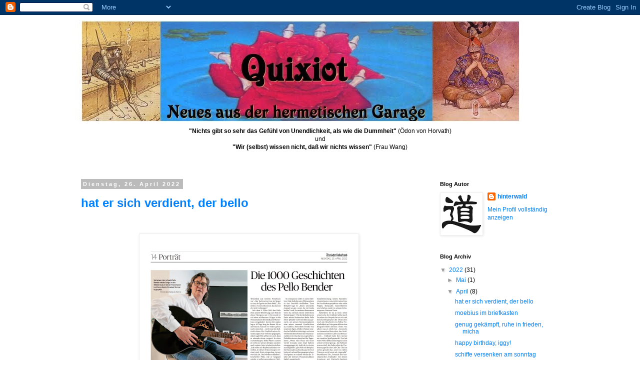

--- FILE ---
content_type: text/html; charset=UTF-8
request_url: https://hinterwaldwelt.blogspot.com/2022/04/
body_size: 24434
content:
<!DOCTYPE html>
<html class='v2' dir='ltr' lang='de'>
<head>
<link href='https://www.blogger.com/static/v1/widgets/335934321-css_bundle_v2.css' rel='stylesheet' type='text/css'/>
<meta content='width=1100' name='viewport'/>
<meta content='text/html; charset=UTF-8' http-equiv='Content-Type'/>
<meta content='blogger' name='generator'/>
<link href='https://hinterwaldwelt.blogspot.com/favicon.ico' rel='icon' type='image/x-icon'/>
<link href='https://hinterwaldwelt.blogspot.com/2022/04/' rel='canonical'/>
<link rel="alternate" type="application/atom+xml" title="die hermetische garage - Atom" href="https://hinterwaldwelt.blogspot.com/feeds/posts/default" />
<link rel="alternate" type="application/rss+xml" title="die hermetische garage - RSS" href="https://hinterwaldwelt.blogspot.com/feeds/posts/default?alt=rss" />
<link rel="service.post" type="application/atom+xml" title="die hermetische garage - Atom" href="https://draft.blogger.com/feeds/1621641469543856962/posts/default" />
<!--Can't find substitution for tag [blog.ieCssRetrofitLinks]-->
<meta content='https://hinterwaldwelt.blogspot.com/2022/04/' property='og:url'/>
<meta content='die hermetische garage' property='og:title'/>
<meta content='&lt;center&gt;&lt;b&gt;&quot;Nichts gibt so sehr das Gefühl von Unendlichkeit, als wie die Dummheit&quot;&lt;/b&gt; (Ödon von Horvath)&lt;br&gt;
und&lt;br&gt;&lt;b&gt;&quot;Wir (selbst) wissen nicht, daß wir nichts wissen&quot;&lt;/b&gt; (Frau Wang)&lt;/center&gt;' property='og:description'/>
<title>die hermetische garage: April 2022</title>
<style id='page-skin-1' type='text/css'><!--
/*
-----------------------------------------------
Blogger Template Style
Name:     Simple
Designer: Blogger
URL:      www.blogger.com
----------------------------------------------- */
/* Content
----------------------------------------------- */
body {
font: normal normal 12px 'Trebuchet MS', Trebuchet, Verdana, sans-serif;
color: #000000;
background: #ffffff none repeat scroll top left;
padding: 0 0 0 0;
}
html body .region-inner {
min-width: 0;
max-width: 100%;
width: auto;
}
h2 {
font-size: 22px;
}
a:link {
text-decoration:none;
color: #007fff;
}
a:visited {
text-decoration:none;
color: #888888;
}
a:hover {
text-decoration:underline;
color: #33aaff;
}
.body-fauxcolumn-outer .fauxcolumn-inner {
background: transparent none repeat scroll top left;
_background-image: none;
}
.body-fauxcolumn-outer .cap-top {
position: absolute;
z-index: 1;
height: 400px;
width: 100%;
}
.body-fauxcolumn-outer .cap-top .cap-left {
width: 100%;
background: transparent none repeat-x scroll top left;
_background-image: none;
}
.content-outer {
-moz-box-shadow: 0 0 0 rgba(0, 0, 0, .15);
-webkit-box-shadow: 0 0 0 rgba(0, 0, 0, .15);
-goog-ms-box-shadow: 0 0 0 #333333;
box-shadow: 0 0 0 rgba(0, 0, 0, .15);
margin-bottom: 1px;
}
.content-inner {
padding: 10px 40px;
}
.content-inner {
background-color: #ffffff;
}
/* Header
----------------------------------------------- */
.header-outer {
background: transparent none repeat-x scroll 0 -400px;
_background-image: none;
}
.Header h1 {
font: normal normal 40px 'Trebuchet MS',Trebuchet,Verdana,sans-serif;
color: #000000;
text-shadow: 0 0 0 rgba(0, 0, 0, .2);
}
.Header h1 a {
color: #000000;
}
.Header .description {
font-size: 18px;
color: #000000;
}
.header-inner .Header .titlewrapper {
padding: 22px 0;
}
.header-inner .Header .descriptionwrapper {
padding: 0 0;
}
/* Tabs
----------------------------------------------- */
.tabs-inner .section:first-child {
border-top: 0 solid #dddddd;
}
.tabs-inner .section:first-child ul {
margin-top: -1px;
border-top: 1px solid #dddddd;
border-left: 1px solid #dddddd;
border-right: 1px solid #dddddd;
}
.tabs-inner .widget ul {
background: transparent none repeat-x scroll 0 -800px;
_background-image: none;
border-bottom: 1px solid #dddddd;
margin-top: 0;
margin-left: -30px;
margin-right: -30px;
}
.tabs-inner .widget li a {
display: inline-block;
padding: .6em 1em;
font: normal normal 12px 'Trebuchet MS', Trebuchet, Verdana, sans-serif;
color: #000000;
border-left: 1px solid #ffffff;
border-right: 1px solid #dddddd;
}
.tabs-inner .widget li:first-child a {
border-left: none;
}
.tabs-inner .widget li.selected a, .tabs-inner .widget li a:hover {
color: #000000;
background-color: #eeeeee;
text-decoration: none;
}
/* Columns
----------------------------------------------- */
.main-outer {
border-top: 0 solid transparent;
}
.fauxcolumn-left-outer .fauxcolumn-inner {
border-right: 1px solid transparent;
}
.fauxcolumn-right-outer .fauxcolumn-inner {
border-left: 1px solid transparent;
}
/* Headings
----------------------------------------------- */
div.widget > h2,
div.widget h2.title {
margin: 0 0 1em 0;
font: normal bold 11px 'Trebuchet MS',Trebuchet,Verdana,sans-serif;
color: #000000;
}
/* Widgets
----------------------------------------------- */
.widget .zippy {
color: #999999;
text-shadow: 2px 2px 1px rgba(0, 0, 0, .1);
}
.widget .popular-posts ul {
list-style: none;
}
/* Posts
----------------------------------------------- */
h2.date-header {
font: normal bold 11px Arial, Tahoma, Helvetica, FreeSans, sans-serif;
}
.date-header span {
background-color: #bbbbbb;
color: #ffffff;
padding: 0.4em;
letter-spacing: 3px;
margin: inherit;
}
.main-inner {
padding-top: 35px;
padding-bottom: 65px;
}
.main-inner .column-center-inner {
padding: 0 0;
}
.main-inner .column-center-inner .section {
margin: 0 1em;
}
.post {
margin: 0 0 45px 0;
}
h3.post-title, .comments h4 {
font: normal bold 24px 'Trebuchet MS',Trebuchet,Verdana,sans-serif;
margin: .75em 0 0;
}
.post-body {
font-size: 110%;
line-height: 1.4;
position: relative;
}
.post-body img, .post-body .tr-caption-container, .Profile img, .Image img,
.BlogList .item-thumbnail img {
padding: 2px;
background: #ffffff;
border: 1px solid #eeeeee;
-moz-box-shadow: 1px 1px 5px rgba(0, 0, 0, .1);
-webkit-box-shadow: 1px 1px 5px rgba(0, 0, 0, .1);
box-shadow: 1px 1px 5px rgba(0, 0, 0, .1);
}
.post-body img, .post-body .tr-caption-container {
padding: 5px;
}
.post-body .tr-caption-container {
color: #000000;
}
.post-body .tr-caption-container img {
padding: 0;
background: transparent;
border: none;
-moz-box-shadow: 0 0 0 rgba(0, 0, 0, .1);
-webkit-box-shadow: 0 0 0 rgba(0, 0, 0, .1);
box-shadow: 0 0 0 rgba(0, 0, 0, .1);
}
.post-header {
margin: 0 0 1.5em;
line-height: 1.6;
font-size: 90%;
}
.post-footer {
margin: 20px -2px 0;
padding: 5px 10px;
color: #666666;
background-color: #eeeeee;
border-bottom: 1px solid #eeeeee;
line-height: 1.6;
font-size: 90%;
}
#comments .comment-author {
padding-top: 1.5em;
border-top: 1px solid transparent;
background-position: 0 1.5em;
}
#comments .comment-author:first-child {
padding-top: 0;
border-top: none;
}
.avatar-image-container {
margin: .2em 0 0;
}
#comments .avatar-image-container img {
border: 1px solid #eeeeee;
}
/* Comments
----------------------------------------------- */
.comments .comments-content .icon.blog-author {
background-repeat: no-repeat;
background-image: url([data-uri]);
}
.comments .comments-content .loadmore a {
border-top: 1px solid #999999;
border-bottom: 1px solid #999999;
}
.comments .comment-thread.inline-thread {
background-color: #eeeeee;
}
.comments .continue {
border-top: 2px solid #999999;
}
/* Accents
---------------------------------------------- */
.section-columns td.columns-cell {
border-left: 1px solid transparent;
}
.blog-pager {
background: transparent url(//www.blogblog.com/1kt/simple/paging_dot.png) repeat-x scroll top center;
}
.blog-pager-older-link, .home-link,
.blog-pager-newer-link {
background-color: #ffffff;
padding: 5px;
}
.footer-outer {
border-top: 1px dashed #bbbbbb;
}
/* Mobile
----------------------------------------------- */
body.mobile  {
background-size: auto;
}
.mobile .body-fauxcolumn-outer {
background: transparent none repeat scroll top left;
}
.mobile .body-fauxcolumn-outer .cap-top {
background-size: 100% auto;
}
.mobile .content-outer {
-webkit-box-shadow: 0 0 3px rgba(0, 0, 0, .15);
box-shadow: 0 0 3px rgba(0, 0, 0, .15);
}
.mobile .tabs-inner .widget ul {
margin-left: 0;
margin-right: 0;
}
.mobile .post {
margin: 0;
}
.mobile .main-inner .column-center-inner .section {
margin: 0;
}
.mobile .date-header span {
padding: 0.1em 10px;
margin: 0 -10px;
}
.mobile h3.post-title {
margin: 0;
}
.mobile .blog-pager {
background: transparent none no-repeat scroll top center;
}
.mobile .footer-outer {
border-top: none;
}
.mobile .main-inner, .mobile .footer-inner {
background-color: #ffffff;
}
.mobile-index-contents {
color: #000000;
}
.mobile-link-button {
background-color: #007fff;
}
.mobile-link-button a:link, .mobile-link-button a:visited {
color: #ffffff;
}
.mobile .tabs-inner .section:first-child {
border-top: none;
}
.mobile .tabs-inner .PageList .widget-content {
background-color: #eeeeee;
color: #000000;
border-top: 1px solid #dddddd;
border-bottom: 1px solid #dddddd;
}
.mobile .tabs-inner .PageList .widget-content .pagelist-arrow {
border-left: 1px solid #dddddd;
}

--></style>
<style id='template-skin-1' type='text/css'><!--
body {
min-width: 1060px;
}
.content-outer, .content-fauxcolumn-outer, .region-inner {
min-width: 1060px;
max-width: 1060px;
_width: 1060px;
}
.main-inner .columns {
padding-left: 0;
padding-right: 280px;
}
.main-inner .fauxcolumn-center-outer {
left: 0;
right: 280px;
/* IE6 does not respect left and right together */
_width: expression(this.parentNode.offsetWidth -
parseInt("0") -
parseInt("280px") + 'px');
}
.main-inner .fauxcolumn-left-outer {
width: 0;
}
.main-inner .fauxcolumn-right-outer {
width: 280px;
}
.main-inner .column-left-outer {
width: 0;
right: 100%;
margin-left: -0;
}
.main-inner .column-right-outer {
width: 280px;
margin-right: -280px;
}
#layout {
min-width: 0;
}
#layout .content-outer {
min-width: 0;
width: 800px;
}
#layout .region-inner {
min-width: 0;
width: auto;
}
body#layout div.add_widget {
padding: 8px;
}
body#layout div.add_widget a {
margin-left: 32px;
}
--></style>
<link href='https://draft.blogger.com/dyn-css/authorization.css?targetBlogID=1621641469543856962&amp;zx=fa747299-e6bb-4981-bf39-984d7b98d39b' media='none' onload='if(media!=&#39;all&#39;)media=&#39;all&#39;' rel='stylesheet'/><noscript><link href='https://draft.blogger.com/dyn-css/authorization.css?targetBlogID=1621641469543856962&amp;zx=fa747299-e6bb-4981-bf39-984d7b98d39b' rel='stylesheet'/></noscript>
<meta name='google-adsense-platform-account' content='ca-host-pub-1556223355139109'/>
<meta name='google-adsense-platform-domain' content='blogspot.com'/>

</head>
<body class='loading variant-simplysimple'>
<div class='navbar section' id='navbar' name='Navbar'><div class='widget Navbar' data-version='1' id='Navbar1'><script type="text/javascript">
    function setAttributeOnload(object, attribute, val) {
      if(window.addEventListener) {
        window.addEventListener('load',
          function(){ object[attribute] = val; }, false);
      } else {
        window.attachEvent('onload', function(){ object[attribute] = val; });
      }
    }
  </script>
<div id="navbar-iframe-container"></div>
<script type="text/javascript" src="https://apis.google.com/js/platform.js"></script>
<script type="text/javascript">
      gapi.load("gapi.iframes:gapi.iframes.style.bubble", function() {
        if (gapi.iframes && gapi.iframes.getContext) {
          gapi.iframes.getContext().openChild({
              url: 'https://draft.blogger.com/navbar/1621641469543856962?origin\x3dhttps://hinterwaldwelt.blogspot.com',
              where: document.getElementById("navbar-iframe-container"),
              id: "navbar-iframe"
          });
        }
      });
    </script><script type="text/javascript">
(function() {
var script = document.createElement('script');
script.type = 'text/javascript';
script.src = '//pagead2.googlesyndication.com/pagead/js/google_top_exp.js';
var head = document.getElementsByTagName('head')[0];
if (head) {
head.appendChild(script);
}})();
</script>
</div></div>
<div class='body-fauxcolumns'>
<div class='fauxcolumn-outer body-fauxcolumn-outer'>
<div class='cap-top'>
<div class='cap-left'></div>
<div class='cap-right'></div>
</div>
<div class='fauxborder-left'>
<div class='fauxborder-right'></div>
<div class='fauxcolumn-inner'>
</div>
</div>
<div class='cap-bottom'>
<div class='cap-left'></div>
<div class='cap-right'></div>
</div>
</div>
</div>
<div class='content'>
<div class='content-fauxcolumns'>
<div class='fauxcolumn-outer content-fauxcolumn-outer'>
<div class='cap-top'>
<div class='cap-left'></div>
<div class='cap-right'></div>
</div>
<div class='fauxborder-left'>
<div class='fauxborder-right'></div>
<div class='fauxcolumn-inner'>
</div>
</div>
<div class='cap-bottom'>
<div class='cap-left'></div>
<div class='cap-right'></div>
</div>
</div>
</div>
<div class='content-outer'>
<div class='content-cap-top cap-top'>
<div class='cap-left'></div>
<div class='cap-right'></div>
</div>
<div class='fauxborder-left content-fauxborder-left'>
<div class='fauxborder-right content-fauxborder-right'></div>
<div class='content-inner'>
<header>
<div class='header-outer'>
<div class='header-cap-top cap-top'>
<div class='cap-left'></div>
<div class='cap-right'></div>
</div>
<div class='fauxborder-left header-fauxborder-left'>
<div class='fauxborder-right header-fauxborder-right'></div>
<div class='region-inner header-inner'>
<div class='header section' id='header' name='Header'><div class='widget Header' data-version='1' id='Header1'>
<div id='header-inner'>
<a href='https://hinterwaldwelt.blogspot.com/' style='display: block'>
<img alt='die hermetische garage' height='204px; ' id='Header1_headerimg' src='https://blogger.googleusercontent.com/img/b/R29vZ2xl/AVvXsEirSzx5k1ZHonkD1MZ_KSrbXj9dXjSKRgF0OfYW8-Us-iagD-2gf_wd8vs_dpI_zF_VzfN_JuOs2xzGm4wl8yKc0EU0ntK5DYo-wfOmbetk4grhuw2kMXngHHaonBoVjrubw5SYTEUtRlM2/s1600/quixiot.bmp' style='display: block' width='900px; '/>
</a>
<div class='descriptionwrapper'>
<p class='description'><span><center><b>"Nichts gibt so sehr das Gefühl von Unendlichkeit, als wie die Dummheit"</b> (Ödon von Horvath)<br>
und<br><b>"Wir (selbst) wissen nicht, daß wir nichts wissen"</b> (Frau Wang)</center></span></p>
</div>
</div>
</div></div>
</div>
</div>
<div class='header-cap-bottom cap-bottom'>
<div class='cap-left'></div>
<div class='cap-right'></div>
</div>
</div>
</header>
<div class='tabs-outer'>
<div class='tabs-cap-top cap-top'>
<div class='cap-left'></div>
<div class='cap-right'></div>
</div>
<div class='fauxborder-left tabs-fauxborder-left'>
<div class='fauxborder-right tabs-fauxborder-right'></div>
<div class='region-inner tabs-inner'>
<div class='tabs no-items section' id='crosscol' name='Spaltenübergreifend'></div>
<div class='tabs no-items section' id='crosscol-overflow' name='Cross-Column 2'></div>
</div>
</div>
<div class='tabs-cap-bottom cap-bottom'>
<div class='cap-left'></div>
<div class='cap-right'></div>
</div>
</div>
<div class='main-outer'>
<div class='main-cap-top cap-top'>
<div class='cap-left'></div>
<div class='cap-right'></div>
</div>
<div class='fauxborder-left main-fauxborder-left'>
<div class='fauxborder-right main-fauxborder-right'></div>
<div class='region-inner main-inner'>
<div class='columns fauxcolumns'>
<div class='fauxcolumn-outer fauxcolumn-center-outer'>
<div class='cap-top'>
<div class='cap-left'></div>
<div class='cap-right'></div>
</div>
<div class='fauxborder-left'>
<div class='fauxborder-right'></div>
<div class='fauxcolumn-inner'>
</div>
</div>
<div class='cap-bottom'>
<div class='cap-left'></div>
<div class='cap-right'></div>
</div>
</div>
<div class='fauxcolumn-outer fauxcolumn-left-outer'>
<div class='cap-top'>
<div class='cap-left'></div>
<div class='cap-right'></div>
</div>
<div class='fauxborder-left'>
<div class='fauxborder-right'></div>
<div class='fauxcolumn-inner'>
</div>
</div>
<div class='cap-bottom'>
<div class='cap-left'></div>
<div class='cap-right'></div>
</div>
</div>
<div class='fauxcolumn-outer fauxcolumn-right-outer'>
<div class='cap-top'>
<div class='cap-left'></div>
<div class='cap-right'></div>
</div>
<div class='fauxborder-left'>
<div class='fauxborder-right'></div>
<div class='fauxcolumn-inner'>
</div>
</div>
<div class='cap-bottom'>
<div class='cap-left'></div>
<div class='cap-right'></div>
</div>
</div>
<!-- corrects IE6 width calculation -->
<div class='columns-inner'>
<div class='column-center-outer'>
<div class='column-center-inner'>
<div class='main section' id='main' name='Hauptbereich'><div class='widget Blog' data-version='1' id='Blog1'>
<div class='blog-posts hfeed'>

          <div class="date-outer">
        
<h2 class='date-header'><span>Dienstag, 26. April 2022</span></h2>

          <div class="date-posts">
        
<div class='post-outer'>
<div class='post hentry uncustomized-post-template' itemprop='blogPost' itemscope='itemscope' itemtype='http://schema.org/BlogPosting'>
<meta content='https://blogger.googleusercontent.com/img/b/R29vZ2xl/AVvXsEhGqwgQZrlUwKpLxYiJsIWn7YpHaVyZYN9oMuP6GNduIpea330rucFjSO7Zdf_F7sE8yKOvOw0O5odkiloviiioOqNgTgijYdYjDpFaJIhPJkZKd7r02Oo3SMfNshFC4g6dMCih5A-S4OAqshmZCcibY4DIdyXtU3X4-Ao3wkuSXGkxI0ouhEKeDpeXVA/w428-h640/pello.jpg' itemprop='image_url'/>
<meta content='1621641469543856962' itemprop='blogId'/>
<meta content='4463145267626119623' itemprop='postId'/>
<a name='4463145267626119623'></a>
<h3 class='post-title entry-title' itemprop='name'>
<a href='https://hinterwaldwelt.blogspot.com/2022/04/hat-er-sich-verdient-der-bello.html'>hat er sich verdient, der bello</a>
</h3>
<div class='post-header'>
<div class='post-header-line-1'></div>
</div>
<div class='post-body entry-content' id='post-body-4463145267626119623' itemprop='description articleBody'>
<p>&nbsp;</p><div class="separator" style="clear: both; text-align: center;"><a href="https://blogger.googleusercontent.com/img/b/R29vZ2xl/AVvXsEhGqwgQZrlUwKpLxYiJsIWn7YpHaVyZYN9oMuP6GNduIpea330rucFjSO7Zdf_F7sE8yKOvOw0O5odkiloviiioOqNgTgijYdYjDpFaJIhPJkZKd7r02Oo3SMfNshFC4g6dMCih5A-S4OAqshmZCcibY4DIdyXtU3X4-Ao3wkuSXGkxI0ouhEKeDpeXVA/s1533/pello.jpg" imageanchor="1" style="margin-left: 1em; margin-right: 1em;"><img border="0" data-original-height="1533" data-original-width="1024" height="640" src="https://blogger.googleusercontent.com/img/b/R29vZ2xl/AVvXsEhGqwgQZrlUwKpLxYiJsIWn7YpHaVyZYN9oMuP6GNduIpea330rucFjSO7Zdf_F7sE8yKOvOw0O5odkiloviiioOqNgTgijYdYjDpFaJIhPJkZKd7r02Oo3SMfNshFC4g6dMCih5A-S4OAqshmZCcibY4DIdyXtU3X4-Ao3wkuSXGkxI0ouhEKeDpeXVA/w428-h640/pello.jpg" width="428" />&nbsp;</a></div><div class="separator" style="clear: both; text-align: center;">mein besuch bei ihm steht immer noch aus aber kurz bevor.</div><div class="separator" style="clear: both; text-align: center;">&nbsp;</div><div class="separator" style="clear: both; text-align: center;">er wird mich bekochen und ich werde meine teesachen dabei haben ... <br /></div><br /><p></p>
<div style='clear: both;'></div>
</div>
<div class='post-footer'>
<div class='post-footer-line post-footer-line-1'>
<span class='post-author vcard'>
Eingestellt von
<span class='fn' itemprop='author' itemscope='itemscope' itemtype='http://schema.org/Person'>
<meta content='https://draft.blogger.com/profile/17576402102859603354' itemprop='url'/>
<a class='g-profile' href='https://draft.blogger.com/profile/17576402102859603354' rel='author' title='author profile'>
<span itemprop='name'>hinterwald</span>
</a>
</span>
</span>
<span class='post-timestamp'>
um
<meta content='https://hinterwaldwelt.blogspot.com/2022/04/hat-er-sich-verdient-der-bello.html' itemprop='url'/>
<a class='timestamp-link' href='https://hinterwaldwelt.blogspot.com/2022/04/hat-er-sich-verdient-der-bello.html' rel='bookmark' title='permanent link'><abbr class='published' itemprop='datePublished' title='2022-04-26T16:56:00+02:00'>Dienstag, April 26, 2022</abbr></a>
</span>
<span class='post-comment-link'>
<a class='comment-link' href='https://hinterwaldwelt.blogspot.com/2022/04/hat-er-sich-verdient-der-bello.html#comment-form' onclick=''>
Keine Kommentare:
  </a>
</span>
<span class='post-icons'>
<span class='item-control blog-admin pid-1625681763'>
<a href='https://draft.blogger.com/post-edit.g?blogID=1621641469543856962&postID=4463145267626119623&from=pencil' title='Post bearbeiten'>
<img alt='' class='icon-action' height='18' src='https://resources.blogblog.com/img/icon18_edit_allbkg.gif' width='18'/>
</a>
</span>
</span>
<div class='post-share-buttons goog-inline-block'>
</div>
</div>
<div class='post-footer-line post-footer-line-2'>
<span class='post-labels'>
Labels:
<a href='https://hinterwaldwelt.blogspot.com/search/label/freundschaft' rel='tag'>freundschaft</a>,
<a href='https://hinterwaldwelt.blogspot.com/search/label/lusthansa' rel='tag'>lusthansa</a>
</span>
</div>
<div class='post-footer-line post-footer-line-3'>
<span class='post-location'>
</span>
</div>
</div>
</div>
</div>

          </div></div>
        

          <div class="date-outer">
        
<h2 class='date-header'><span>Montag, 25. April 2022</span></h2>

          <div class="date-posts">
        
<div class='post-outer'>
<div class='post hentry uncustomized-post-template' itemprop='blogPost' itemscope='itemscope' itemtype='http://schema.org/BlogPosting'>
<meta content='https://blogger.googleusercontent.com/img/b/R29vZ2xl/AVvXsEiL23c1g8P4rH1qoaPxfKrJDRjERRIWmmJd77DA7Cdu9PBGWfFcrghRFkMZFUui24sveijN2dM-_agnw9uSNP2MJpjB38QQQvJzvZZ7il30a2xX0Vwp3JL4-2Q4nwlCGz0WcSvdTWoW5PvYF04_zOeX7DV_Se_xJD4uvmPOnsqmnEwimL2WsTCZcpayYw/w502-h640/cdlbd%20moebius0001.jpg' itemprop='image_url'/>
<meta content='1621641469543856962' itemprop='blogId'/>
<meta content='7266816169659313436' itemprop='postId'/>
<a name='7266816169659313436'></a>
<h3 class='post-title entry-title' itemprop='name'>
<a href='https://hinterwaldwelt.blogspot.com/2022/04/moebius-im-briefkasten.html'>moebius im briefkasten</a>
</h3>
<div class='post-header'>
<div class='post-header-line-1'></div>
</div>
<div class='post-body entry-content' id='post-body-7266816169659313436' itemprop='description articleBody'>
<p>&nbsp;</p><div class="separator" style="clear: both; text-align: center;"><a href="https://blogger.googleusercontent.com/img/b/R29vZ2xl/AVvXsEiL23c1g8P4rH1qoaPxfKrJDRjERRIWmmJd77DA7Cdu9PBGWfFcrghRFkMZFUui24sveijN2dM-_agnw9uSNP2MJpjB38QQQvJzvZZ7il30a2xX0Vwp3JL4-2Q4nwlCGz0WcSvdTWoW5PvYF04_zOeX7DV_Se_xJD4uvmPOnsqmnEwimL2WsTCZcpayYw/s1308/cdlbd%20moebius0001.jpg" imageanchor="1" style="margin-left: 1em; margin-right: 1em;"><img border="0" data-original-height="1308" data-original-width="1024" height="640" src="https://blogger.googleusercontent.com/img/b/R29vZ2xl/AVvXsEiL23c1g8P4rH1qoaPxfKrJDRjERRIWmmJd77DA7Cdu9PBGWfFcrghRFkMZFUui24sveijN2dM-_agnw9uSNP2MJpjB38QQQvJzvZZ7il30a2xX0Vwp3JL4-2Q4nwlCGz0WcSvdTWoW5PvYF04_zOeX7DV_Se_xJD4uvmPOnsqmnEwimL2WsTCZcpayYw/w502-h640/cdlbd%20moebius0001.jpg" width="502" /></a></div><br /><p></p>
<div style='clear: both;'></div>
</div>
<div class='post-footer'>
<div class='post-footer-line post-footer-line-1'>
<span class='post-author vcard'>
Eingestellt von
<span class='fn' itemprop='author' itemscope='itemscope' itemtype='http://schema.org/Person'>
<meta content='https://draft.blogger.com/profile/17576402102859603354' itemprop='url'/>
<a class='g-profile' href='https://draft.blogger.com/profile/17576402102859603354' rel='author' title='author profile'>
<span itemprop='name'>hinterwald</span>
</a>
</span>
</span>
<span class='post-timestamp'>
um
<meta content='https://hinterwaldwelt.blogspot.com/2022/04/moebius-im-briefkasten.html' itemprop='url'/>
<a class='timestamp-link' href='https://hinterwaldwelt.blogspot.com/2022/04/moebius-im-briefkasten.html' rel='bookmark' title='permanent link'><abbr class='published' itemprop='datePublished' title='2022-04-25T18:47:00+02:00'>Montag, April 25, 2022</abbr></a>
</span>
<span class='post-comment-link'>
<a class='comment-link' href='https://hinterwaldwelt.blogspot.com/2022/04/moebius-im-briefkasten.html#comment-form' onclick=''>
Keine Kommentare:
  </a>
</span>
<span class='post-icons'>
<span class='item-control blog-admin pid-1625681763'>
<a href='https://draft.blogger.com/post-edit.g?blogID=1621641469543856962&postID=7266816169659313436&from=pencil' title='Post bearbeiten'>
<img alt='' class='icon-action' height='18' src='https://resources.blogblog.com/img/icon18_edit_allbkg.gif' width='18'/>
</a>
</span>
</span>
<div class='post-share-buttons goog-inline-block'>
</div>
</div>
<div class='post-footer-line post-footer-line-2'>
<span class='post-labels'>
Labels:
<a href='https://hinterwaldwelt.blogspot.com/search/label/fandom' rel='tag'>fandom</a>,
<a href='https://hinterwaldwelt.blogspot.com/search/label/moebius' rel='tag'>moebius</a>
</span>
</div>
<div class='post-footer-line post-footer-line-3'>
<span class='post-location'>
</span>
</div>
</div>
</div>
</div>

          </div></div>
        

          <div class="date-outer">
        
<h2 class='date-header'><span>Sonntag, 24. April 2022</span></h2>

          <div class="date-posts">
        
<div class='post-outer'>
<div class='post hentry uncustomized-post-template' itemprop='blogPost' itemscope='itemscope' itemtype='http://schema.org/BlogPosting'>
<meta content='https://blogger.googleusercontent.com/img/b/R29vZ2xl/AVvXsEioQ4NNy3AmlOi6vMVl2e91haCx1buwylTstTfW1sK70IIn63_1ntpKqP7HMQMAFQwdAWbqbK0KqZJfQj2d-IcbaxhMLZfrGSNdK7IeCiLlq2rss-6yMYbxKLKfZeCiyztTg7vNl5LqKgkS/w524-h640/himbis+choice.jpg' itemprop='image_url'/>
<meta content='1621641469543856962' itemprop='blogId'/>
<meta content='1600143980986020744' itemprop='postId'/>
<a name='1600143980986020744'></a>
<h3 class='post-title entry-title' itemprop='name'>
<a href='https://hinterwaldwelt.blogspot.com/2022/04/genug-gekampft-ruhe-in-frieden-micha.html'>genug gekämpft, ruhe in frieden, micha</a>
</h3>
<div class='post-header'>
<div class='post-header-line-1'></div>
</div>
<div class='post-body entry-content' id='post-body-1600143980986020744' itemprop='description articleBody'>
<p>&nbsp;</p><div class="separator" style="clear: both; text-align: center;"><a href="https://blogger.googleusercontent.com/img/b/R29vZ2xl/AVvXsEioQ4NNy3AmlOi6vMVl2e91haCx1buwylTstTfW1sK70IIn63_1ntpKqP7HMQMAFQwdAWbqbK0KqZJfQj2d-IcbaxhMLZfrGSNdK7IeCiLlq2rss-6yMYbxKLKfZeCiyztTg7vNl5LqKgkS/s732/himbis+choice.jpg" style="margin-left: 1em; margin-right: 1em;"><img border="0" data-original-height="732" data-original-width="600" height="640" src="https://blogger.googleusercontent.com/img/b/R29vZ2xl/AVvXsEioQ4NNy3AmlOi6vMVl2e91haCx1buwylTstTfW1sK70IIn63_1ntpKqP7HMQMAFQwdAWbqbK0KqZJfQj2d-IcbaxhMLZfrGSNdK7IeCiLlq2rss-6yMYbxKLKfZeCiyztTg7vNl5LqKgkS/w524-h640/himbis+choice.jpg" width="524" /></a></div><p></p><p>ich wollte, wir hätten mehr zeit miteinander verbringen und sprechen können.&nbsp;</p><p>bleibt<a href="https://archive.org/details/HardyMischaI1990" rel="nofollow" target="_blank"> unser gespräch von 1990</a> und <a href="https://wtfstfu.org/~hardy/Festival/html/Himbi%20Top.html" rel="nofollow" target="_blank">deine playlist.</a> und <a href="https://www.visionwuerde.de/michael-himbert/" rel="nofollow" target="_blank">deine arbeit</a><br /></p>
<div style='clear: both;'></div>
</div>
<div class='post-footer'>
<div class='post-footer-line post-footer-line-1'>
<span class='post-author vcard'>
Eingestellt von
<span class='fn' itemprop='author' itemscope='itemscope' itemtype='http://schema.org/Person'>
<meta content='https://draft.blogger.com/profile/17576402102859603354' itemprop='url'/>
<a class='g-profile' href='https://draft.blogger.com/profile/17576402102859603354' rel='author' title='author profile'>
<span itemprop='name'>hinterwald</span>
</a>
</span>
</span>
<span class='post-timestamp'>
um
<meta content='https://hinterwaldwelt.blogspot.com/2022/04/genug-gekampft-ruhe-in-frieden-micha.html' itemprop='url'/>
<a class='timestamp-link' href='https://hinterwaldwelt.blogspot.com/2022/04/genug-gekampft-ruhe-in-frieden-micha.html' rel='bookmark' title='permanent link'><abbr class='published' itemprop='datePublished' title='2022-04-24T07:37:00+02:00'>Sonntag, April 24, 2022</abbr></a>
</span>
<span class='post-comment-link'>
<a class='comment-link' href='https://hinterwaldwelt.blogspot.com/2022/04/genug-gekampft-ruhe-in-frieden-micha.html#comment-form' onclick=''>
Keine Kommentare:
  </a>
</span>
<span class='post-icons'>
<span class='item-control blog-admin pid-1625681763'>
<a href='https://draft.blogger.com/post-edit.g?blogID=1621641469543856962&postID=1600143980986020744&from=pencil' title='Post bearbeiten'>
<img alt='' class='icon-action' height='18' src='https://resources.blogblog.com/img/icon18_edit_allbkg.gif' width='18'/>
</a>
</span>
</span>
<div class='post-share-buttons goog-inline-block'>
</div>
</div>
<div class='post-footer-line post-footer-line-2'>
<span class='post-labels'>
Labels:
<a href='https://hinterwaldwelt.blogspot.com/search/label/freundschaft' rel='tag'>freundschaft</a>
</span>
</div>
<div class='post-footer-line post-footer-line-3'>
<span class='post-location'>
</span>
</div>
</div>
</div>
</div>

          </div></div>
        

          <div class="date-outer">
        
<h2 class='date-header'><span>Freitag, 22. April 2022</span></h2>

          <div class="date-posts">
        
<div class='post-outer'>
<div class='post hentry uncustomized-post-template' itemprop='blogPost' itemscope='itemscope' itemtype='http://schema.org/BlogPosting'>
<meta content='https://preview.redd.it/qhz5ert8izu81.jpg?width=1284&format=pjpg&auto=webp&s=d822b1cc8b5750a1005c245a42acfc008bc62d56' itemprop='image_url'/>
<meta content='1621641469543856962' itemprop='blogId'/>
<meta content='3780136869834550948' itemprop='postId'/>
<a name='3780136869834550948'></a>
<h3 class='post-title entry-title' itemprop='name'>
<a href='https://hinterwaldwelt.blogspot.com/2022/04/happy-birthday-iggy.html'>happy birthday, iggy!</a>
</h3>
<div class='post-header'>
<div class='post-header-line-1'></div>
</div>
<div class='post-body entry-content' id='post-body-3780136869834550948' itemprop='description articleBody'>
<div class="_3xX726aBn29LDbsDtzr_6E _1Ap4F5maDtT1E1YuCiaO0r D3IL3FD0RFy_mkKLPwL4" data-click-id="text" style="max-width: 800px;"><div class="_292iotee39Lmt0MkQZ2hPV RichTextJSON-root" style="color: #1a1a1b;"><p class="_1qeIAgB0cPwnLhDF9XSiJM"><a class="_3t5uN8xUmg0TOwRCOGQEcU" href="https://wdrmedien-a.akamaihd.net/medp/podcast/weltweit/fsk0/270/2702102/1livekrimi_2022-04-21_iggyannaeherunganeinepunkikone_1live.mp3" rel="noopener nofollow ugc" target="_blank"><strong class="_12FoOEddL7j_RgMQN0SNeU">Iggy - Annäherung an eine Punk-Ikone</strong></a></p><div class="_2-UiOdhyj4wHBv7Rc2FeDr "><div class="_3Oa0THmZ3f5iZXAQ0hBJ0k _2LjgQiHLCZ9LDbCQx5KaOi" style="margin: 0px auto;"><a class="_3m20hIKOhTTeMgPnfMbVNN" href="https://preview.redd.it/qhz5ert8izu81.jpg?width=1284&amp;format=pjpg&amp;auto=webp&amp;s=d822b1cc8b5750a1005c245a42acfc008bc62d56" rel="noopener noreferrer" target="_blank"><img alt="r/DasOffeneOhr - happy birthday, iggy!" class="_2_tDEnGMLxpM6uOa2kaDB3 ImageBox-image media-element _1XWObl-3b9tPy64oaG6fax" src="https://preview.redd.it/qhz5ert8izu81.jpg?width=1284&amp;format=pjpg&amp;auto=webp&amp;s=d822b1cc8b5750a1005c245a42acfc008bc62d56" style="max-height: 700px;" /></a></div></div><p class="_1qeIAgB0cPwnLhDF9XSiJM"><a class="_3t5uN8xUmg0TOwRCOGQEcU" href="https://ondemand-mp3.dradio.de/file/dradio/2022/04/21/begruender_des_punk_rock_iggy_pop_wird_75_drk_20220421_1108_9d68eed6.mp3" rel="noopener nofollow ugc" target="_blank">Begründer des Punk-Rock: Iggy Pop wird 75 (Sarre, Claudia)</a> <br /></p><p class="_1qeIAgB0cPwnLhDF9XSiJM"><a class="_3t5uN8xUmg0TOwRCOGQEcU" href="https://youtu.be/_j1shW3cWo8" rel="noopener nofollow ugc" target="_blank"></a></p><div class="separator" style="clear: both; text-align: center;"><a class="_3t5uN8xUmg0TOwRCOGQEcU" href="https://youtu.be/_j1shW3cWo8" rel="noopener nofollow ugc" target="_blank"><iframe allowfullscreen="" class="BLOG_video_class" height="266" src="https://www.youtube.com/embed/_j1shW3cWo8" width="320" youtube-src-id="_j1shW3cWo8"></iframe></a></div><p></p><br /></div><div class="separator" style="clear: both; text-align: center;"><iframe allowfullscreen="" class="BLOG_video_class" height="266" src="https://www.youtube.com/embed/-TTShjCRCQA" width="320" youtube-src-id="-TTShjCRCQA"></iframe></div><br /></div><p>&nbsp;</p>
<div style='clear: both;'></div>
</div>
<div class='post-footer'>
<div class='post-footer-line post-footer-line-1'>
<span class='post-author vcard'>
Eingestellt von
<span class='fn' itemprop='author' itemscope='itemscope' itemtype='http://schema.org/Person'>
<meta content='https://draft.blogger.com/profile/17576402102859603354' itemprop='url'/>
<a class='g-profile' href='https://draft.blogger.com/profile/17576402102859603354' rel='author' title='author profile'>
<span itemprop='name'>hinterwald</span>
</a>
</span>
</span>
<span class='post-timestamp'>
um
<meta content='https://hinterwaldwelt.blogspot.com/2022/04/happy-birthday-iggy.html' itemprop='url'/>
<a class='timestamp-link' href='https://hinterwaldwelt.blogspot.com/2022/04/happy-birthday-iggy.html' rel='bookmark' title='permanent link'><abbr class='published' itemprop='datePublished' title='2022-04-22T03:48:00+02:00'>Freitag, April 22, 2022</abbr></a>
</span>
<span class='post-comment-link'>
<a class='comment-link' href='https://hinterwaldwelt.blogspot.com/2022/04/happy-birthday-iggy.html#comment-form' onclick=''>
Keine Kommentare:
  </a>
</span>
<span class='post-icons'>
<span class='item-control blog-admin pid-1625681763'>
<a href='https://draft.blogger.com/post-edit.g?blogID=1621641469543856962&postID=3780136869834550948&from=pencil' title='Post bearbeiten'>
<img alt='' class='icon-action' height='18' src='https://resources.blogblog.com/img/icon18_edit_allbkg.gif' width='18'/>
</a>
</span>
</span>
<div class='post-share-buttons goog-inline-block'>
</div>
</div>
<div class='post-footer-line post-footer-line-2'>
<span class='post-labels'>
Labels:
<a href='https://hinterwaldwelt.blogspot.com/search/label/fandom' rel='tag'>fandom</a>,
<a href='https://hinterwaldwelt.blogspot.com/search/label/iggy%20pop' rel='tag'>iggy pop</a>
</span>
</div>
<div class='post-footer-line post-footer-line-3'>
<span class='post-location'>
</span>
</div>
</div>
</div>
</div>

          </div></div>
        

          <div class="date-outer">
        
<h2 class='date-header'><span>Sonntag, 17. April 2022</span></h2>

          <div class="date-posts">
        
<div class='post-outer'>
<div class='post hentry uncustomized-post-template' itemprop='blogPost' itemscope='itemscope' itemtype='http://schema.org/BlogPosting'>
<meta content='https://blogger.googleusercontent.com/img/b/R29vZ2xl/AVvXsEio0VL2OtgZiFNq8q7dTNQTKAj_l1K1be_zacNRvsGzOHxjXxEYhuImGi_F11P1CcHM2FfkeGOXqo-3f6yrQcOn5fhZdN5cDerRF7Yp5HkyH_0qMwX3g5l9S0VGo-uHwGleVSrogZujtSKznnsxPjc8ewXRfXDaHX6niHyf_MpIZpmDISHnNkArbQkt1g/w640-h360/773x435_cmsv2_04376174-f9f7-5ce2-ae52-868d3f7f98fc-6623316.jpg' itemprop='image_url'/>
<meta content='1621641469543856962' itemprop='blogId'/>
<meta content='1074471494103546619' itemprop='postId'/>
<a name='1074471494103546619'></a>
<h3 class='post-title entry-title' itemprop='name'>
<a href='https://hinterwaldwelt.blogspot.com/2022/04/schiffe-versenken-am-sonntag.html'>schiffe versenken am sonntag</a>
</h3>
<div class='post-header'>
<div class='post-header-line-1'></div>
</div>
<div class='post-body entry-content' id='post-body-1074471494103546619' itemprop='description articleBody'>
<p></p><div class="separator" style="clear: both; text-align: center;"><a href="https://blogger.googleusercontent.com/img/b/R29vZ2xl/AVvXsEio0VL2OtgZiFNq8q7dTNQTKAj_l1K1be_zacNRvsGzOHxjXxEYhuImGi_F11P1CcHM2FfkeGOXqo-3f6yrQcOn5fhZdN5cDerRF7Yp5HkyH_0qMwX3g5l9S0VGo-uHwGleVSrogZujtSKznnsxPjc8ewXRfXDaHX6niHyf_MpIZpmDISHnNkArbQkt1g/s773/773x435_cmsv2_04376174-f9f7-5ce2-ae52-868d3f7f98fc-6623316.jpg" imageanchor="1" style="margin-left: 1em; margin-right: 1em;"><img border="0" data-original-height="435" data-original-width="773" height="360" src="https://blogger.googleusercontent.com/img/b/R29vZ2xl/AVvXsEio0VL2OtgZiFNq8q7dTNQTKAj_l1K1be_zacNRvsGzOHxjXxEYhuImGi_F11P1CcHM2FfkeGOXqo-3f6yrQcOn5fhZdN5cDerRF7Yp5HkyH_0qMwX3g5l9S0VGo-uHwGleVSrogZujtSKznnsxPjc8ewXRfXDaHX6niHyf_MpIZpmDISHnNkArbQkt1g/w640-h360/773x435_cmsv2_04376174-f9f7-5ce2-ae52-868d3f7f98fc-6623316.jpg" width="640" />&nbsp;</a></div><div class="separator" style="clear: both; text-align: center;">&nbsp;</div><div class="separator" style="clear: both; text-align: center;">und, zur feier des tages, rücke ich die <a class="_3t5uN8xUmg0TOwRCOGQEcU" href="https://youtu.be/9KSNs1g9eno" rel="noopener nofollow ugc" target="_blank">version von 1983 im trierer <del>hindenburg</del> humboldt gymnasium</a> raus (<a class="_3t5uN8xUmg0TOwRCOGQEcU" href="https://imgur.com/lFKGyXB" rel="noopener nofollow ugc" target="_blank">tape sleeve</a>). [das ist ein bißchen: 'ich geh mal in den keller und entkorke einen guten jahrgang'] <br /></div><br />&nbsp;<p></p>
<div style='clear: both;'></div>
</div>
<div class='post-footer'>
<div class='post-footer-line post-footer-line-1'>
<span class='post-author vcard'>
Eingestellt von
<span class='fn' itemprop='author' itemscope='itemscope' itemtype='http://schema.org/Person'>
<meta content='https://draft.blogger.com/profile/17576402102859603354' itemprop='url'/>
<a class='g-profile' href='https://draft.blogger.com/profile/17576402102859603354' rel='author' title='author profile'>
<span itemprop='name'>hinterwald</span>
</a>
</span>
</span>
<span class='post-timestamp'>
um
<meta content='https://hinterwaldwelt.blogspot.com/2022/04/schiffe-versenken-am-sonntag.html' itemprop='url'/>
<a class='timestamp-link' href='https://hinterwaldwelt.blogspot.com/2022/04/schiffe-versenken-am-sonntag.html' rel='bookmark' title='permanent link'><abbr class='published' itemprop='datePublished' title='2022-04-17T04:57:00+02:00'>Sonntag, April 17, 2022</abbr></a>
</span>
<span class='post-comment-link'>
<a class='comment-link' href='https://hinterwaldwelt.blogspot.com/2022/04/schiffe-versenken-am-sonntag.html#comment-form' onclick=''>
Keine Kommentare:
  </a>
</span>
<span class='post-icons'>
<span class='item-control blog-admin pid-1625681763'>
<a href='https://draft.blogger.com/post-edit.g?blogID=1621641469543856962&postID=1074471494103546619&from=pencil' title='Post bearbeiten'>
<img alt='' class='icon-action' height='18' src='https://resources.blogblog.com/img/icon18_edit_allbkg.gif' width='18'/>
</a>
</span>
</span>
<div class='post-share-buttons goog-inline-block'>
</div>
</div>
<div class='post-footer-line post-footer-line-2'>
<span class='post-labels'>
Labels:
<a href='https://hinterwaldwelt.blogspot.com/search/label/ukraine' rel='tag'>ukraine</a>
</span>
</div>
<div class='post-footer-line post-footer-line-3'>
<span class='post-location'>
</span>
</div>
</div>
</div>
</div>

          </div></div>
        

          <div class="date-outer">
        
<h2 class='date-header'><span>Sonntag, 10. April 2022</span></h2>

          <div class="date-posts">
        
<div class='post-outer'>
<div class='post hentry uncustomized-post-template' itemprop='blogPost' itemscope='itemscope' itemtype='http://schema.org/BlogPosting'>
<meta content='1621641469543856962' itemprop='blogId'/>
<meta content='3891945820700120318' itemprop='postId'/>
<a name='3891945820700120318'></a>
<h3 class='post-title entry-title' itemprop='name'>
<a href='https://hinterwaldwelt.blogspot.com/2022/04/die-werte-frau-wang-1.html'>die werte frau wang (1) ...</a>
</h3>
<div class='post-header'>
<div class='post-header-line-1'></div>
</div>
<div class='post-body entry-content' id='post-body-3891945820700120318' itemprop='description articleBody'>
<p></p><div class="separator" style="clear: both; text-align: center;"><iframe allowfullscreen="allowfullscreen" class="b-hbp-video b-uploaded" frameborder="0" height="266" id="BLOGGER-video-dfc32688c4d0d80e-13870" mozallowfullscreen="mozallowfullscreen" src="https://draft.blogger.com/video.g?token=AD6v5dyTVo6HFW_kfYZbCmcTarUHa0NJYuzQyqgvism_fXw_dMVlGC4GPiN3vw-wUPDbxUBs1ttLE1iuYsSsn9oVsaPi4SDVNjkiar00sjbx5WXd6fjU7O7fuiTOztzn65dxCurEtPxa" webkitallowfullscreen="webkitallowfullscreen" width="320"></iframe></div><br /><p></p><p style="text-align: center;"><a href="https://www.instagram.com/tea_with_lin/" rel="nofollow" target="_blank">von ihrem instagram account</a></p><p style="text-align: center;">als reklame für ihre wieder stattfindenen "tea with lin" sessions <br /></p><p style="text-align: center;">&nbsp;<br /></p>
<div style='clear: both;'></div>
</div>
<div class='post-footer'>
<div class='post-footer-line post-footer-line-1'>
<span class='post-author vcard'>
Eingestellt von
<span class='fn' itemprop='author' itemscope='itemscope' itemtype='http://schema.org/Person'>
<meta content='https://draft.blogger.com/profile/17576402102859603354' itemprop='url'/>
<a class='g-profile' href='https://draft.blogger.com/profile/17576402102859603354' rel='author' title='author profile'>
<span itemprop='name'>hinterwald</span>
</a>
</span>
</span>
<span class='post-timestamp'>
um
<meta content='https://hinterwaldwelt.blogspot.com/2022/04/die-werte-frau-wang-1.html' itemprop='url'/>
<a class='timestamp-link' href='https://hinterwaldwelt.blogspot.com/2022/04/die-werte-frau-wang-1.html' rel='bookmark' title='permanent link'><abbr class='published' itemprop='datePublished' title='2022-04-10T21:25:00+02:00'>Sonntag, April 10, 2022</abbr></a>
</span>
<span class='post-comment-link'>
<a class='comment-link' href='https://hinterwaldwelt.blogspot.com/2022/04/die-werte-frau-wang-1.html#comment-form' onclick=''>
Keine Kommentare:
  </a>
</span>
<span class='post-icons'>
<span class='item-control blog-admin pid-1625681763'>
<a href='https://draft.blogger.com/post-edit.g?blogID=1621641469543856962&postID=3891945820700120318&from=pencil' title='Post bearbeiten'>
<img alt='' class='icon-action' height='18' src='https://resources.blogblog.com/img/icon18_edit_allbkg.gif' width='18'/>
</a>
</span>
</span>
<div class='post-share-buttons goog-inline-block'>
</div>
</div>
<div class='post-footer-line post-footer-line-2'>
<span class='post-labels'>
Labels:
<a href='https://hinterwaldwelt.blogspot.com/search/label/freundschaft' rel='tag'>freundschaft</a>
</span>
</div>
<div class='post-footer-line post-footer-line-3'>
<span class='post-location'>
</span>
</div>
</div>
</div>
</div>
<div class='post-outer'>
<div class='post hentry uncustomized-post-template' itemprop='blogPost' itemscope='itemscope' itemtype='http://schema.org/BlogPosting'>
<meta content='https://blogger.googleusercontent.com/img/b/R29vZ2xl/AVvXsEgU-Pj_xXJOBZWdl0ytoC1cFdTqhiayj9LxguctYxwZNDg2e6cj2jrCXTtDcMtyO_0XTUzk0qPNHcANnoFHJPQuHA0vSh2Z2OYAvL7CQqyhuB1Yb3Ek1qm5QOe2Yf36ZBPKU6ID0aFFia3awiookByR7KCWdwG68hCIBG-TgaaA4qBL2s9vnoKIa7RqyA/w640-h478/keine%20russen.jpg' itemprop='image_url'/>
<meta content='1621641469543856962' itemprop='blogId'/>
<meta content='510102629157871617' itemprop='postId'/>
<a name='510102629157871617'></a>
<h3 class='post-title entry-title' itemprop='name'>
<a href='https://hinterwaldwelt.blogspot.com/2022/04/nicht-mal-die-barbaren.html'>nicht mal die barbaren</a>
</h3>
<div class='post-header'>
<div class='post-header-line-1'></div>
</div>
<div class='post-body entry-content' id='post-body-510102629157871617' itemprop='description articleBody'>
<p>&nbsp;</p><div class="separator" style="clear: both; text-align: center;"><a href="https://blogger.googleusercontent.com/img/b/R29vZ2xl/AVvXsEgU-Pj_xXJOBZWdl0ytoC1cFdTqhiayj9LxguctYxwZNDg2e6cj2jrCXTtDcMtyO_0XTUzk0qPNHcANnoFHJPQuHA0vSh2Z2OYAvL7CQqyhuB1Yb3Ek1qm5QOe2Yf36ZBPKU6ID0aFFia3awiookByR7KCWdwG68hCIBG-TgaaA4qBL2s9vnoKIa7RqyA/s720/keine%20russen.jpg" imageanchor="1" style="margin-left: 1em; margin-right: 1em;"><img border="0" data-original-height="538" data-original-width="720" height="478" src="https://blogger.googleusercontent.com/img/b/R29vZ2xl/AVvXsEgU-Pj_xXJOBZWdl0ytoC1cFdTqhiayj9LxguctYxwZNDg2e6cj2jrCXTtDcMtyO_0XTUzk0qPNHcANnoFHJPQuHA0vSh2Z2OYAvL7CQqyhuB1Yb3Ek1qm5QOe2Yf36ZBPKU6ID0aFFia3awiookByR7KCWdwG68hCIBG-TgaaA4qBL2s9vnoKIa7RqyA/w640-h478/keine%20russen.jpg" width="640" /></a></div><br /><p></p>
<div style='clear: both;'></div>
</div>
<div class='post-footer'>
<div class='post-footer-line post-footer-line-1'>
<span class='post-author vcard'>
Eingestellt von
<span class='fn' itemprop='author' itemscope='itemscope' itemtype='http://schema.org/Person'>
<meta content='https://draft.blogger.com/profile/17576402102859603354' itemprop='url'/>
<a class='g-profile' href='https://draft.blogger.com/profile/17576402102859603354' rel='author' title='author profile'>
<span itemprop='name'>hinterwald</span>
</a>
</span>
</span>
<span class='post-timestamp'>
um
<meta content='https://hinterwaldwelt.blogspot.com/2022/04/nicht-mal-die-barbaren.html' itemprop='url'/>
<a class='timestamp-link' href='https://hinterwaldwelt.blogspot.com/2022/04/nicht-mal-die-barbaren.html' rel='bookmark' title='permanent link'><abbr class='published' itemprop='datePublished' title='2022-04-10T06:45:00+02:00'>Sonntag, April 10, 2022</abbr></a>
</span>
<span class='post-comment-link'>
<a class='comment-link' href='https://hinterwaldwelt.blogspot.com/2022/04/nicht-mal-die-barbaren.html#comment-form' onclick=''>
Keine Kommentare:
  </a>
</span>
<span class='post-icons'>
<span class='item-control blog-admin pid-1625681763'>
<a href='https://draft.blogger.com/post-edit.g?blogID=1621641469543856962&postID=510102629157871617&from=pencil' title='Post bearbeiten'>
<img alt='' class='icon-action' height='18' src='https://resources.blogblog.com/img/icon18_edit_allbkg.gif' width='18'/>
</a>
</span>
</span>
<div class='post-share-buttons goog-inline-block'>
</div>
</div>
<div class='post-footer-line post-footer-line-2'>
<span class='post-labels'>
Labels:
<a href='https://hinterwaldwelt.blogspot.com/search/label/pootin' rel='tag'>pootin</a>
</span>
</div>
<div class='post-footer-line post-footer-line-3'>
<span class='post-location'>
</span>
</div>
</div>
</div>
</div>

          </div></div>
        

          <div class="date-outer">
        
<h2 class='date-header'><span>Sonntag, 3. April 2022</span></h2>

          <div class="date-posts">
        
<div class='post-outer'>
<div class='post hentry uncustomized-post-template' itemprop='blogPost' itemscope='itemscope' itemtype='http://schema.org/BlogPosting'>
<meta content='1621641469543856962' itemprop='blogId'/>
<meta content='1984807059958457362' itemprop='postId'/>
<a name='1984807059958457362'></a>
<h3 class='post-title entry-title' itemprop='name'>
<a href='https://hinterwaldwelt.blogspot.com/2022/04/zu-spat-fur-einen-aprilscherz.html'>zu spät für einen aprilscherz ...</a>
</h3>
<div class='post-header'>
<div class='post-header-line-1'></div>
</div>
<div class='post-body entry-content' id='post-body-1984807059958457362' itemprop='description articleBody'>
<p></p><div class="separator" style="clear: both; text-align: center;"><iframe allowfullscreen="allowfullscreen" class="b-hbp-video b-uploaded" frameborder="0" height="266" id="BLOGGER-video-eeca91b6b41656a7-4172" mozallowfullscreen="mozallowfullscreen" src="https://draft.blogger.com/video.g?token=AD6v5dze5_PsDvFyOXLslgkUSFg-lFBqTXmMHvgVTrIgoWsfnGbw-WsGK681awNBlf9eFYHWtR4ym31v7A3LiC4Oo2xsJK-i6xjiWob18iuKkPAkT7KKioexmA2lD7bpEDV0gTVO6P8" webkitallowfullscreen="webkitallowfullscreen" width="320"></iframe></div><br />&nbsp;<p></p>
<div style='clear: both;'></div>
</div>
<div class='post-footer'>
<div class='post-footer-line post-footer-line-1'>
<span class='post-author vcard'>
Eingestellt von
<span class='fn' itemprop='author' itemscope='itemscope' itemtype='http://schema.org/Person'>
<meta content='https://draft.blogger.com/profile/17576402102859603354' itemprop='url'/>
<a class='g-profile' href='https://draft.blogger.com/profile/17576402102859603354' rel='author' title='author profile'>
<span itemprop='name'>hinterwald</span>
</a>
</span>
</span>
<span class='post-timestamp'>
um
<meta content='https://hinterwaldwelt.blogspot.com/2022/04/zu-spat-fur-einen-aprilscherz.html' itemprop='url'/>
<a class='timestamp-link' href='https://hinterwaldwelt.blogspot.com/2022/04/zu-spat-fur-einen-aprilscherz.html' rel='bookmark' title='permanent link'><abbr class='published' itemprop='datePublished' title='2022-04-03T01:39:00+02:00'>Sonntag, April 03, 2022</abbr></a>
</span>
<span class='post-comment-link'>
<a class='comment-link' href='https://hinterwaldwelt.blogspot.com/2022/04/zu-spat-fur-einen-aprilscherz.html#comment-form' onclick=''>
Keine Kommentare:
  </a>
</span>
<span class='post-icons'>
<span class='item-control blog-admin pid-1625681763'>
<a href='https://draft.blogger.com/post-edit.g?blogID=1621641469543856962&postID=1984807059958457362&from=pencil' title='Post bearbeiten'>
<img alt='' class='icon-action' height='18' src='https://resources.blogblog.com/img/icon18_edit_allbkg.gif' width='18'/>
</a>
</span>
</span>
<div class='post-share-buttons goog-inline-block'>
</div>
</div>
<div class='post-footer-line post-footer-line-2'>
<span class='post-labels'>
Labels:
<a href='https://hinterwaldwelt.blogspot.com/search/label/statt%20moebius%20am%20sonntag' rel='tag'>statt moebius am sonntag</a>
</span>
</div>
<div class='post-footer-line post-footer-line-3'>
<span class='post-location'>
</span>
</div>
</div>
</div>
</div>

        </div></div>
      
</div>
<div class='blog-pager' id='blog-pager'>
<span id='blog-pager-newer-link'>
<a class='blog-pager-newer-link' href='https://hinterwaldwelt.blogspot.com/' id='Blog1_blog-pager-newer-link' title='Neuere Posts'>Neuere Posts</a>
</span>
<span id='blog-pager-older-link'>
<a class='blog-pager-older-link' href='https://hinterwaldwelt.blogspot.com/search?updated-max=2022-04-03T01:39:00%2B02:00&amp;max-results=7' id='Blog1_blog-pager-older-link' title='Ältere Posts'>Ältere Posts</a>
</span>
<a class='home-link' href='https://hinterwaldwelt.blogspot.com/'>Startseite</a>
</div>
<div class='clear'></div>
<div class='blog-feeds'>
<div class='feed-links'>
Abonnieren
<a class='feed-link' href='https://hinterwaldwelt.blogspot.com/feeds/posts/default' target='_blank' type='application/atom+xml'>Kommentare (Atom)</a>
</div>
</div>
</div></div>
</div>
</div>
<div class='column-left-outer'>
<div class='column-left-inner'>
<aside>
</aside>
</div>
</div>
<div class='column-right-outer'>
<div class='column-right-inner'>
<aside>
<div class='sidebar section' id='sidebar-right-1'><div class='widget Profile' data-version='1' id='Profile1'>
<h2>Blog Autor</h2>
<div class='widget-content'>
<a href='https://draft.blogger.com/profile/17576402102859603354'><img alt='Mein Bild' class='profile-img' height='80' src='//blogger.googleusercontent.com/img/b/R29vZ2xl/AVvXsEg1f-vH1TVMWMKl0oLHKH7j-zW5ujhfWFt6RQ-wctPKmNUi6NP9dDnTCQM75HhODDOxhcbKTw6nKMm4y_tHqEYyYuUpaWPaK_VKol97-M0xfbTrz8kdLVM1MU6XMcLj0Q/s220/daox.jpg' width='80'/></a>
<dl class='profile-datablock'>
<dt class='profile-data'>
<a class='profile-name-link g-profile' href='https://draft.blogger.com/profile/17576402102859603354' rel='author' style='background-image: url(//draft.blogger.com/img/logo-16.png);'>
hinterwald
</a>
</dt>
</dl>
<a class='profile-link' href='https://draft.blogger.com/profile/17576402102859603354' rel='author'>Mein Profil vollständig anzeigen</a>
<div class='clear'></div>
</div>
</div><div class='widget BlogArchive' data-version='1' id='BlogArchive1'>
<h2>Blog Archiv</h2>
<div class='widget-content'>
<div id='ArchiveList'>
<div id='BlogArchive1_ArchiveList'>
<ul class='hierarchy'>
<li class='archivedate expanded'>
<a class='toggle' href='javascript:void(0)'>
<span class='zippy toggle-open'>

        &#9660;&#160;
      
</span>
</a>
<a class='post-count-link' href='https://hinterwaldwelt.blogspot.com/2022/'>
2022
</a>
<span class='post-count' dir='ltr'>(31)</span>
<ul class='hierarchy'>
<li class='archivedate collapsed'>
<a class='toggle' href='javascript:void(0)'>
<span class='zippy'>

        &#9658;&#160;
      
</span>
</a>
<a class='post-count-link' href='https://hinterwaldwelt.blogspot.com/2022/05/'>
Mai
</a>
<span class='post-count' dir='ltr'>(1)</span>
</li>
</ul>
<ul class='hierarchy'>
<li class='archivedate expanded'>
<a class='toggle' href='javascript:void(0)'>
<span class='zippy toggle-open'>

        &#9660;&#160;
      
</span>
</a>
<a class='post-count-link' href='https://hinterwaldwelt.blogspot.com/2022/04/'>
April
</a>
<span class='post-count' dir='ltr'>(8)</span>
<ul class='posts'>
<li><a href='https://hinterwaldwelt.blogspot.com/2022/04/hat-er-sich-verdient-der-bello.html'>hat er sich verdient, der bello</a></li>
<li><a href='https://hinterwaldwelt.blogspot.com/2022/04/moebius-im-briefkasten.html'>moebius im briefkasten</a></li>
<li><a href='https://hinterwaldwelt.blogspot.com/2022/04/genug-gekampft-ruhe-in-frieden-micha.html'>genug gekämpft, ruhe in frieden, micha</a></li>
<li><a href='https://hinterwaldwelt.blogspot.com/2022/04/happy-birthday-iggy.html'>happy birthday, iggy!</a></li>
<li><a href='https://hinterwaldwelt.blogspot.com/2022/04/schiffe-versenken-am-sonntag.html'>schiffe versenken am sonntag</a></li>
<li><a href='https://hinterwaldwelt.blogspot.com/2022/04/die-werte-frau-wang-1.html'>die werte frau wang (1) ...</a></li>
<li><a href='https://hinterwaldwelt.blogspot.com/2022/04/nicht-mal-die-barbaren.html'>nicht mal die barbaren</a></li>
<li><a href='https://hinterwaldwelt.blogspot.com/2022/04/zu-spat-fur-einen-aprilscherz.html'>zu spät für einen aprilscherz ...</a></li>
</ul>
</li>
</ul>
<ul class='hierarchy'>
<li class='archivedate collapsed'>
<a class='toggle' href='javascript:void(0)'>
<span class='zippy'>

        &#9658;&#160;
      
</span>
</a>
<a class='post-count-link' href='https://hinterwaldwelt.blogspot.com/2022/03/'>
März
</a>
<span class='post-count' dir='ltr'>(6)</span>
</li>
</ul>
<ul class='hierarchy'>
<li class='archivedate collapsed'>
<a class='toggle' href='javascript:void(0)'>
<span class='zippy'>

        &#9658;&#160;
      
</span>
</a>
<a class='post-count-link' href='https://hinterwaldwelt.blogspot.com/2022/02/'>
Februar
</a>
<span class='post-count' dir='ltr'>(5)</span>
</li>
</ul>
<ul class='hierarchy'>
<li class='archivedate collapsed'>
<a class='toggle' href='javascript:void(0)'>
<span class='zippy'>

        &#9658;&#160;
      
</span>
</a>
<a class='post-count-link' href='https://hinterwaldwelt.blogspot.com/2022/01/'>
Januar
</a>
<span class='post-count' dir='ltr'>(11)</span>
</li>
</ul>
</li>
</ul>
<ul class='hierarchy'>
<li class='archivedate collapsed'>
<a class='toggle' href='javascript:void(0)'>
<span class='zippy'>

        &#9658;&#160;
      
</span>
</a>
<a class='post-count-link' href='https://hinterwaldwelt.blogspot.com/2021/'>
2021
</a>
<span class='post-count' dir='ltr'>(87)</span>
<ul class='hierarchy'>
<li class='archivedate collapsed'>
<a class='toggle' href='javascript:void(0)'>
<span class='zippy'>

        &#9658;&#160;
      
</span>
</a>
<a class='post-count-link' href='https://hinterwaldwelt.blogspot.com/2021/12/'>
Dezember
</a>
<span class='post-count' dir='ltr'>(6)</span>
</li>
</ul>
<ul class='hierarchy'>
<li class='archivedate collapsed'>
<a class='toggle' href='javascript:void(0)'>
<span class='zippy'>

        &#9658;&#160;
      
</span>
</a>
<a class='post-count-link' href='https://hinterwaldwelt.blogspot.com/2021/11/'>
November
</a>
<span class='post-count' dir='ltr'>(6)</span>
</li>
</ul>
<ul class='hierarchy'>
<li class='archivedate collapsed'>
<a class='toggle' href='javascript:void(0)'>
<span class='zippy'>

        &#9658;&#160;
      
</span>
</a>
<a class='post-count-link' href='https://hinterwaldwelt.blogspot.com/2021/10/'>
Oktober
</a>
<span class='post-count' dir='ltr'>(5)</span>
</li>
</ul>
<ul class='hierarchy'>
<li class='archivedate collapsed'>
<a class='toggle' href='javascript:void(0)'>
<span class='zippy'>

        &#9658;&#160;
      
</span>
</a>
<a class='post-count-link' href='https://hinterwaldwelt.blogspot.com/2021/09/'>
September
</a>
<span class='post-count' dir='ltr'>(5)</span>
</li>
</ul>
<ul class='hierarchy'>
<li class='archivedate collapsed'>
<a class='toggle' href='javascript:void(0)'>
<span class='zippy'>

        &#9658;&#160;
      
</span>
</a>
<a class='post-count-link' href='https://hinterwaldwelt.blogspot.com/2021/08/'>
August
</a>
<span class='post-count' dir='ltr'>(9)</span>
</li>
</ul>
<ul class='hierarchy'>
<li class='archivedate collapsed'>
<a class='toggle' href='javascript:void(0)'>
<span class='zippy'>

        &#9658;&#160;
      
</span>
</a>
<a class='post-count-link' href='https://hinterwaldwelt.blogspot.com/2021/07/'>
Juli
</a>
<span class='post-count' dir='ltr'>(9)</span>
</li>
</ul>
<ul class='hierarchy'>
<li class='archivedate collapsed'>
<a class='toggle' href='javascript:void(0)'>
<span class='zippy'>

        &#9658;&#160;
      
</span>
</a>
<a class='post-count-link' href='https://hinterwaldwelt.blogspot.com/2021/06/'>
Juni
</a>
<span class='post-count' dir='ltr'>(8)</span>
</li>
</ul>
<ul class='hierarchy'>
<li class='archivedate collapsed'>
<a class='toggle' href='javascript:void(0)'>
<span class='zippy'>

        &#9658;&#160;
      
</span>
</a>
<a class='post-count-link' href='https://hinterwaldwelt.blogspot.com/2021/05/'>
Mai
</a>
<span class='post-count' dir='ltr'>(6)</span>
</li>
</ul>
<ul class='hierarchy'>
<li class='archivedate collapsed'>
<a class='toggle' href='javascript:void(0)'>
<span class='zippy'>

        &#9658;&#160;
      
</span>
</a>
<a class='post-count-link' href='https://hinterwaldwelt.blogspot.com/2021/04/'>
April
</a>
<span class='post-count' dir='ltr'>(7)</span>
</li>
</ul>
<ul class='hierarchy'>
<li class='archivedate collapsed'>
<a class='toggle' href='javascript:void(0)'>
<span class='zippy'>

        &#9658;&#160;
      
</span>
</a>
<a class='post-count-link' href='https://hinterwaldwelt.blogspot.com/2021/03/'>
März
</a>
<span class='post-count' dir='ltr'>(9)</span>
</li>
</ul>
<ul class='hierarchy'>
<li class='archivedate collapsed'>
<a class='toggle' href='javascript:void(0)'>
<span class='zippy'>

        &#9658;&#160;
      
</span>
</a>
<a class='post-count-link' href='https://hinterwaldwelt.blogspot.com/2021/02/'>
Februar
</a>
<span class='post-count' dir='ltr'>(8)</span>
</li>
</ul>
<ul class='hierarchy'>
<li class='archivedate collapsed'>
<a class='toggle' href='javascript:void(0)'>
<span class='zippy'>

        &#9658;&#160;
      
</span>
</a>
<a class='post-count-link' href='https://hinterwaldwelt.blogspot.com/2021/01/'>
Januar
</a>
<span class='post-count' dir='ltr'>(9)</span>
</li>
</ul>
</li>
</ul>
<ul class='hierarchy'>
<li class='archivedate collapsed'>
<a class='toggle' href='javascript:void(0)'>
<span class='zippy'>

        &#9658;&#160;
      
</span>
</a>
<a class='post-count-link' href='https://hinterwaldwelt.blogspot.com/2020/'>
2020
</a>
<span class='post-count' dir='ltr'>(131)</span>
<ul class='hierarchy'>
<li class='archivedate collapsed'>
<a class='toggle' href='javascript:void(0)'>
<span class='zippy'>

        &#9658;&#160;
      
</span>
</a>
<a class='post-count-link' href='https://hinterwaldwelt.blogspot.com/2020/12/'>
Dezember
</a>
<span class='post-count' dir='ltr'>(12)</span>
</li>
</ul>
<ul class='hierarchy'>
<li class='archivedate collapsed'>
<a class='toggle' href='javascript:void(0)'>
<span class='zippy'>

        &#9658;&#160;
      
</span>
</a>
<a class='post-count-link' href='https://hinterwaldwelt.blogspot.com/2020/11/'>
November
</a>
<span class='post-count' dir='ltr'>(10)</span>
</li>
</ul>
<ul class='hierarchy'>
<li class='archivedate collapsed'>
<a class='toggle' href='javascript:void(0)'>
<span class='zippy'>

        &#9658;&#160;
      
</span>
</a>
<a class='post-count-link' href='https://hinterwaldwelt.blogspot.com/2020/10/'>
Oktober
</a>
<span class='post-count' dir='ltr'>(6)</span>
</li>
</ul>
<ul class='hierarchy'>
<li class='archivedate collapsed'>
<a class='toggle' href='javascript:void(0)'>
<span class='zippy'>

        &#9658;&#160;
      
</span>
</a>
<a class='post-count-link' href='https://hinterwaldwelt.blogspot.com/2020/09/'>
September
</a>
<span class='post-count' dir='ltr'>(7)</span>
</li>
</ul>
<ul class='hierarchy'>
<li class='archivedate collapsed'>
<a class='toggle' href='javascript:void(0)'>
<span class='zippy'>

        &#9658;&#160;
      
</span>
</a>
<a class='post-count-link' href='https://hinterwaldwelt.blogspot.com/2020/08/'>
August
</a>
<span class='post-count' dir='ltr'>(10)</span>
</li>
</ul>
<ul class='hierarchy'>
<li class='archivedate collapsed'>
<a class='toggle' href='javascript:void(0)'>
<span class='zippy'>

        &#9658;&#160;
      
</span>
</a>
<a class='post-count-link' href='https://hinterwaldwelt.blogspot.com/2020/07/'>
Juli
</a>
<span class='post-count' dir='ltr'>(10)</span>
</li>
</ul>
<ul class='hierarchy'>
<li class='archivedate collapsed'>
<a class='toggle' href='javascript:void(0)'>
<span class='zippy'>

        &#9658;&#160;
      
</span>
</a>
<a class='post-count-link' href='https://hinterwaldwelt.blogspot.com/2020/06/'>
Juni
</a>
<span class='post-count' dir='ltr'>(9)</span>
</li>
</ul>
<ul class='hierarchy'>
<li class='archivedate collapsed'>
<a class='toggle' href='javascript:void(0)'>
<span class='zippy'>

        &#9658;&#160;
      
</span>
</a>
<a class='post-count-link' href='https://hinterwaldwelt.blogspot.com/2020/05/'>
Mai
</a>
<span class='post-count' dir='ltr'>(17)</span>
</li>
</ul>
<ul class='hierarchy'>
<li class='archivedate collapsed'>
<a class='toggle' href='javascript:void(0)'>
<span class='zippy'>

        &#9658;&#160;
      
</span>
</a>
<a class='post-count-link' href='https://hinterwaldwelt.blogspot.com/2020/04/'>
April
</a>
<span class='post-count' dir='ltr'>(20)</span>
</li>
</ul>
<ul class='hierarchy'>
<li class='archivedate collapsed'>
<a class='toggle' href='javascript:void(0)'>
<span class='zippy'>

        &#9658;&#160;
      
</span>
</a>
<a class='post-count-link' href='https://hinterwaldwelt.blogspot.com/2020/03/'>
März
</a>
<span class='post-count' dir='ltr'>(16)</span>
</li>
</ul>
<ul class='hierarchy'>
<li class='archivedate collapsed'>
<a class='toggle' href='javascript:void(0)'>
<span class='zippy'>

        &#9658;&#160;
      
</span>
</a>
<a class='post-count-link' href='https://hinterwaldwelt.blogspot.com/2020/02/'>
Februar
</a>
<span class='post-count' dir='ltr'>(7)</span>
</li>
</ul>
<ul class='hierarchy'>
<li class='archivedate collapsed'>
<a class='toggle' href='javascript:void(0)'>
<span class='zippy'>

        &#9658;&#160;
      
</span>
</a>
<a class='post-count-link' href='https://hinterwaldwelt.blogspot.com/2020/01/'>
Januar
</a>
<span class='post-count' dir='ltr'>(7)</span>
</li>
</ul>
</li>
</ul>
<ul class='hierarchy'>
<li class='archivedate collapsed'>
<a class='toggle' href='javascript:void(0)'>
<span class='zippy'>

        &#9658;&#160;
      
</span>
</a>
<a class='post-count-link' href='https://hinterwaldwelt.blogspot.com/2019/'>
2019
</a>
<span class='post-count' dir='ltr'>(106)</span>
<ul class='hierarchy'>
<li class='archivedate collapsed'>
<a class='toggle' href='javascript:void(0)'>
<span class='zippy'>

        &#9658;&#160;
      
</span>
</a>
<a class='post-count-link' href='https://hinterwaldwelt.blogspot.com/2019/12/'>
Dezember
</a>
<span class='post-count' dir='ltr'>(10)</span>
</li>
</ul>
<ul class='hierarchy'>
<li class='archivedate collapsed'>
<a class='toggle' href='javascript:void(0)'>
<span class='zippy'>

        &#9658;&#160;
      
</span>
</a>
<a class='post-count-link' href='https://hinterwaldwelt.blogspot.com/2019/11/'>
November
</a>
<span class='post-count' dir='ltr'>(7)</span>
</li>
</ul>
<ul class='hierarchy'>
<li class='archivedate collapsed'>
<a class='toggle' href='javascript:void(0)'>
<span class='zippy'>

        &#9658;&#160;
      
</span>
</a>
<a class='post-count-link' href='https://hinterwaldwelt.blogspot.com/2019/10/'>
Oktober
</a>
<span class='post-count' dir='ltr'>(8)</span>
</li>
</ul>
<ul class='hierarchy'>
<li class='archivedate collapsed'>
<a class='toggle' href='javascript:void(0)'>
<span class='zippy'>

        &#9658;&#160;
      
</span>
</a>
<a class='post-count-link' href='https://hinterwaldwelt.blogspot.com/2019/09/'>
September
</a>
<span class='post-count' dir='ltr'>(6)</span>
</li>
</ul>
<ul class='hierarchy'>
<li class='archivedate collapsed'>
<a class='toggle' href='javascript:void(0)'>
<span class='zippy'>

        &#9658;&#160;
      
</span>
</a>
<a class='post-count-link' href='https://hinterwaldwelt.blogspot.com/2019/08/'>
August
</a>
<span class='post-count' dir='ltr'>(8)</span>
</li>
</ul>
<ul class='hierarchy'>
<li class='archivedate collapsed'>
<a class='toggle' href='javascript:void(0)'>
<span class='zippy'>

        &#9658;&#160;
      
</span>
</a>
<a class='post-count-link' href='https://hinterwaldwelt.blogspot.com/2019/07/'>
Juli
</a>
<span class='post-count' dir='ltr'>(9)</span>
</li>
</ul>
<ul class='hierarchy'>
<li class='archivedate collapsed'>
<a class='toggle' href='javascript:void(0)'>
<span class='zippy'>

        &#9658;&#160;
      
</span>
</a>
<a class='post-count-link' href='https://hinterwaldwelt.blogspot.com/2019/06/'>
Juni
</a>
<span class='post-count' dir='ltr'>(11)</span>
</li>
</ul>
<ul class='hierarchy'>
<li class='archivedate collapsed'>
<a class='toggle' href='javascript:void(0)'>
<span class='zippy'>

        &#9658;&#160;
      
</span>
</a>
<a class='post-count-link' href='https://hinterwaldwelt.blogspot.com/2019/05/'>
Mai
</a>
<span class='post-count' dir='ltr'>(9)</span>
</li>
</ul>
<ul class='hierarchy'>
<li class='archivedate collapsed'>
<a class='toggle' href='javascript:void(0)'>
<span class='zippy'>

        &#9658;&#160;
      
</span>
</a>
<a class='post-count-link' href='https://hinterwaldwelt.blogspot.com/2019/04/'>
April
</a>
<span class='post-count' dir='ltr'>(7)</span>
</li>
</ul>
<ul class='hierarchy'>
<li class='archivedate collapsed'>
<a class='toggle' href='javascript:void(0)'>
<span class='zippy'>

        &#9658;&#160;
      
</span>
</a>
<a class='post-count-link' href='https://hinterwaldwelt.blogspot.com/2019/03/'>
März
</a>
<span class='post-count' dir='ltr'>(14)</span>
</li>
</ul>
<ul class='hierarchy'>
<li class='archivedate collapsed'>
<a class='toggle' href='javascript:void(0)'>
<span class='zippy'>

        &#9658;&#160;
      
</span>
</a>
<a class='post-count-link' href='https://hinterwaldwelt.blogspot.com/2019/02/'>
Februar
</a>
<span class='post-count' dir='ltr'>(12)</span>
</li>
</ul>
<ul class='hierarchy'>
<li class='archivedate collapsed'>
<a class='toggle' href='javascript:void(0)'>
<span class='zippy'>

        &#9658;&#160;
      
</span>
</a>
<a class='post-count-link' href='https://hinterwaldwelt.blogspot.com/2019/01/'>
Januar
</a>
<span class='post-count' dir='ltr'>(5)</span>
</li>
</ul>
</li>
</ul>
<ul class='hierarchy'>
<li class='archivedate collapsed'>
<a class='toggle' href='javascript:void(0)'>
<span class='zippy'>

        &#9658;&#160;
      
</span>
</a>
<a class='post-count-link' href='https://hinterwaldwelt.blogspot.com/2018/'>
2018
</a>
<span class='post-count' dir='ltr'>(95)</span>
<ul class='hierarchy'>
<li class='archivedate collapsed'>
<a class='toggle' href='javascript:void(0)'>
<span class='zippy'>

        &#9658;&#160;
      
</span>
</a>
<a class='post-count-link' href='https://hinterwaldwelt.blogspot.com/2018/12/'>
Dezember
</a>
<span class='post-count' dir='ltr'>(8)</span>
</li>
</ul>
<ul class='hierarchy'>
<li class='archivedate collapsed'>
<a class='toggle' href='javascript:void(0)'>
<span class='zippy'>

        &#9658;&#160;
      
</span>
</a>
<a class='post-count-link' href='https://hinterwaldwelt.blogspot.com/2018/11/'>
November
</a>
<span class='post-count' dir='ltr'>(10)</span>
</li>
</ul>
<ul class='hierarchy'>
<li class='archivedate collapsed'>
<a class='toggle' href='javascript:void(0)'>
<span class='zippy'>

        &#9658;&#160;
      
</span>
</a>
<a class='post-count-link' href='https://hinterwaldwelt.blogspot.com/2018/10/'>
Oktober
</a>
<span class='post-count' dir='ltr'>(8)</span>
</li>
</ul>
<ul class='hierarchy'>
<li class='archivedate collapsed'>
<a class='toggle' href='javascript:void(0)'>
<span class='zippy'>

        &#9658;&#160;
      
</span>
</a>
<a class='post-count-link' href='https://hinterwaldwelt.blogspot.com/2018/09/'>
September
</a>
<span class='post-count' dir='ltr'>(9)</span>
</li>
</ul>
<ul class='hierarchy'>
<li class='archivedate collapsed'>
<a class='toggle' href='javascript:void(0)'>
<span class='zippy'>

        &#9658;&#160;
      
</span>
</a>
<a class='post-count-link' href='https://hinterwaldwelt.blogspot.com/2018/08/'>
August
</a>
<span class='post-count' dir='ltr'>(5)</span>
</li>
</ul>
<ul class='hierarchy'>
<li class='archivedate collapsed'>
<a class='toggle' href='javascript:void(0)'>
<span class='zippy'>

        &#9658;&#160;
      
</span>
</a>
<a class='post-count-link' href='https://hinterwaldwelt.blogspot.com/2018/07/'>
Juli
</a>
<span class='post-count' dir='ltr'>(5)</span>
</li>
</ul>
<ul class='hierarchy'>
<li class='archivedate collapsed'>
<a class='toggle' href='javascript:void(0)'>
<span class='zippy'>

        &#9658;&#160;
      
</span>
</a>
<a class='post-count-link' href='https://hinterwaldwelt.blogspot.com/2018/06/'>
Juni
</a>
<span class='post-count' dir='ltr'>(5)</span>
</li>
</ul>
<ul class='hierarchy'>
<li class='archivedate collapsed'>
<a class='toggle' href='javascript:void(0)'>
<span class='zippy'>

        &#9658;&#160;
      
</span>
</a>
<a class='post-count-link' href='https://hinterwaldwelt.blogspot.com/2018/05/'>
Mai
</a>
<span class='post-count' dir='ltr'>(13)</span>
</li>
</ul>
<ul class='hierarchy'>
<li class='archivedate collapsed'>
<a class='toggle' href='javascript:void(0)'>
<span class='zippy'>

        &#9658;&#160;
      
</span>
</a>
<a class='post-count-link' href='https://hinterwaldwelt.blogspot.com/2018/04/'>
April
</a>
<span class='post-count' dir='ltr'>(7)</span>
</li>
</ul>
<ul class='hierarchy'>
<li class='archivedate collapsed'>
<a class='toggle' href='javascript:void(0)'>
<span class='zippy'>

        &#9658;&#160;
      
</span>
</a>
<a class='post-count-link' href='https://hinterwaldwelt.blogspot.com/2018/03/'>
März
</a>
<span class='post-count' dir='ltr'>(8)</span>
</li>
</ul>
<ul class='hierarchy'>
<li class='archivedate collapsed'>
<a class='toggle' href='javascript:void(0)'>
<span class='zippy'>

        &#9658;&#160;
      
</span>
</a>
<a class='post-count-link' href='https://hinterwaldwelt.blogspot.com/2018/02/'>
Februar
</a>
<span class='post-count' dir='ltr'>(9)</span>
</li>
</ul>
<ul class='hierarchy'>
<li class='archivedate collapsed'>
<a class='toggle' href='javascript:void(0)'>
<span class='zippy'>

        &#9658;&#160;
      
</span>
</a>
<a class='post-count-link' href='https://hinterwaldwelt.blogspot.com/2018/01/'>
Januar
</a>
<span class='post-count' dir='ltr'>(8)</span>
</li>
</ul>
</li>
</ul>
<ul class='hierarchy'>
<li class='archivedate collapsed'>
<a class='toggle' href='javascript:void(0)'>
<span class='zippy'>

        &#9658;&#160;
      
</span>
</a>
<a class='post-count-link' href='https://hinterwaldwelt.blogspot.com/2017/'>
2017
</a>
<span class='post-count' dir='ltr'>(100)</span>
<ul class='hierarchy'>
<li class='archivedate collapsed'>
<a class='toggle' href='javascript:void(0)'>
<span class='zippy'>

        &#9658;&#160;
      
</span>
</a>
<a class='post-count-link' href='https://hinterwaldwelt.blogspot.com/2017/12/'>
Dezember
</a>
<span class='post-count' dir='ltr'>(9)</span>
</li>
</ul>
<ul class='hierarchy'>
<li class='archivedate collapsed'>
<a class='toggle' href='javascript:void(0)'>
<span class='zippy'>

        &#9658;&#160;
      
</span>
</a>
<a class='post-count-link' href='https://hinterwaldwelt.blogspot.com/2017/11/'>
November
</a>
<span class='post-count' dir='ltr'>(6)</span>
</li>
</ul>
<ul class='hierarchy'>
<li class='archivedate collapsed'>
<a class='toggle' href='javascript:void(0)'>
<span class='zippy'>

        &#9658;&#160;
      
</span>
</a>
<a class='post-count-link' href='https://hinterwaldwelt.blogspot.com/2017/10/'>
Oktober
</a>
<span class='post-count' dir='ltr'>(9)</span>
</li>
</ul>
<ul class='hierarchy'>
<li class='archivedate collapsed'>
<a class='toggle' href='javascript:void(0)'>
<span class='zippy'>

        &#9658;&#160;
      
</span>
</a>
<a class='post-count-link' href='https://hinterwaldwelt.blogspot.com/2017/09/'>
September
</a>
<span class='post-count' dir='ltr'>(9)</span>
</li>
</ul>
<ul class='hierarchy'>
<li class='archivedate collapsed'>
<a class='toggle' href='javascript:void(0)'>
<span class='zippy'>

        &#9658;&#160;
      
</span>
</a>
<a class='post-count-link' href='https://hinterwaldwelt.blogspot.com/2017/08/'>
August
</a>
<span class='post-count' dir='ltr'>(4)</span>
</li>
</ul>
<ul class='hierarchy'>
<li class='archivedate collapsed'>
<a class='toggle' href='javascript:void(0)'>
<span class='zippy'>

        &#9658;&#160;
      
</span>
</a>
<a class='post-count-link' href='https://hinterwaldwelt.blogspot.com/2017/07/'>
Juli
</a>
<span class='post-count' dir='ltr'>(10)</span>
</li>
</ul>
<ul class='hierarchy'>
<li class='archivedate collapsed'>
<a class='toggle' href='javascript:void(0)'>
<span class='zippy'>

        &#9658;&#160;
      
</span>
</a>
<a class='post-count-link' href='https://hinterwaldwelt.blogspot.com/2017/06/'>
Juni
</a>
<span class='post-count' dir='ltr'>(7)</span>
</li>
</ul>
<ul class='hierarchy'>
<li class='archivedate collapsed'>
<a class='toggle' href='javascript:void(0)'>
<span class='zippy'>

        &#9658;&#160;
      
</span>
</a>
<a class='post-count-link' href='https://hinterwaldwelt.blogspot.com/2017/05/'>
Mai
</a>
<span class='post-count' dir='ltr'>(11)</span>
</li>
</ul>
<ul class='hierarchy'>
<li class='archivedate collapsed'>
<a class='toggle' href='javascript:void(0)'>
<span class='zippy'>

        &#9658;&#160;
      
</span>
</a>
<a class='post-count-link' href='https://hinterwaldwelt.blogspot.com/2017/04/'>
April
</a>
<span class='post-count' dir='ltr'>(7)</span>
</li>
</ul>
<ul class='hierarchy'>
<li class='archivedate collapsed'>
<a class='toggle' href='javascript:void(0)'>
<span class='zippy'>

        &#9658;&#160;
      
</span>
</a>
<a class='post-count-link' href='https://hinterwaldwelt.blogspot.com/2017/03/'>
März
</a>
<span class='post-count' dir='ltr'>(5)</span>
</li>
</ul>
<ul class='hierarchy'>
<li class='archivedate collapsed'>
<a class='toggle' href='javascript:void(0)'>
<span class='zippy'>

        &#9658;&#160;
      
</span>
</a>
<a class='post-count-link' href='https://hinterwaldwelt.blogspot.com/2017/02/'>
Februar
</a>
<span class='post-count' dir='ltr'>(9)</span>
</li>
</ul>
<ul class='hierarchy'>
<li class='archivedate collapsed'>
<a class='toggle' href='javascript:void(0)'>
<span class='zippy'>

        &#9658;&#160;
      
</span>
</a>
<a class='post-count-link' href='https://hinterwaldwelt.blogspot.com/2017/01/'>
Januar
</a>
<span class='post-count' dir='ltr'>(14)</span>
</li>
</ul>
</li>
</ul>
<ul class='hierarchy'>
<li class='archivedate collapsed'>
<a class='toggle' href='javascript:void(0)'>
<span class='zippy'>

        &#9658;&#160;
      
</span>
</a>
<a class='post-count-link' href='https://hinterwaldwelt.blogspot.com/2016/'>
2016
</a>
<span class='post-count' dir='ltr'>(152)</span>
<ul class='hierarchy'>
<li class='archivedate collapsed'>
<a class='toggle' href='javascript:void(0)'>
<span class='zippy'>

        &#9658;&#160;
      
</span>
</a>
<a class='post-count-link' href='https://hinterwaldwelt.blogspot.com/2016/12/'>
Dezember
</a>
<span class='post-count' dir='ltr'>(9)</span>
</li>
</ul>
<ul class='hierarchy'>
<li class='archivedate collapsed'>
<a class='toggle' href='javascript:void(0)'>
<span class='zippy'>

        &#9658;&#160;
      
</span>
</a>
<a class='post-count-link' href='https://hinterwaldwelt.blogspot.com/2016/11/'>
November
</a>
<span class='post-count' dir='ltr'>(20)</span>
</li>
</ul>
<ul class='hierarchy'>
<li class='archivedate collapsed'>
<a class='toggle' href='javascript:void(0)'>
<span class='zippy'>

        &#9658;&#160;
      
</span>
</a>
<a class='post-count-link' href='https://hinterwaldwelt.blogspot.com/2016/10/'>
Oktober
</a>
<span class='post-count' dir='ltr'>(12)</span>
</li>
</ul>
<ul class='hierarchy'>
<li class='archivedate collapsed'>
<a class='toggle' href='javascript:void(0)'>
<span class='zippy'>

        &#9658;&#160;
      
</span>
</a>
<a class='post-count-link' href='https://hinterwaldwelt.blogspot.com/2016/09/'>
September
</a>
<span class='post-count' dir='ltr'>(18)</span>
</li>
</ul>
<ul class='hierarchy'>
<li class='archivedate collapsed'>
<a class='toggle' href='javascript:void(0)'>
<span class='zippy'>

        &#9658;&#160;
      
</span>
</a>
<a class='post-count-link' href='https://hinterwaldwelt.blogspot.com/2016/08/'>
August
</a>
<span class='post-count' dir='ltr'>(11)</span>
</li>
</ul>
<ul class='hierarchy'>
<li class='archivedate collapsed'>
<a class='toggle' href='javascript:void(0)'>
<span class='zippy'>

        &#9658;&#160;
      
</span>
</a>
<a class='post-count-link' href='https://hinterwaldwelt.blogspot.com/2016/07/'>
Juli
</a>
<span class='post-count' dir='ltr'>(7)</span>
</li>
</ul>
<ul class='hierarchy'>
<li class='archivedate collapsed'>
<a class='toggle' href='javascript:void(0)'>
<span class='zippy'>

        &#9658;&#160;
      
</span>
</a>
<a class='post-count-link' href='https://hinterwaldwelt.blogspot.com/2016/06/'>
Juni
</a>
<span class='post-count' dir='ltr'>(22)</span>
</li>
</ul>
<ul class='hierarchy'>
<li class='archivedate collapsed'>
<a class='toggle' href='javascript:void(0)'>
<span class='zippy'>

        &#9658;&#160;
      
</span>
</a>
<a class='post-count-link' href='https://hinterwaldwelt.blogspot.com/2016/05/'>
Mai
</a>
<span class='post-count' dir='ltr'>(19)</span>
</li>
</ul>
<ul class='hierarchy'>
<li class='archivedate collapsed'>
<a class='toggle' href='javascript:void(0)'>
<span class='zippy'>

        &#9658;&#160;
      
</span>
</a>
<a class='post-count-link' href='https://hinterwaldwelt.blogspot.com/2016/04/'>
April
</a>
<span class='post-count' dir='ltr'>(7)</span>
</li>
</ul>
<ul class='hierarchy'>
<li class='archivedate collapsed'>
<a class='toggle' href='javascript:void(0)'>
<span class='zippy'>

        &#9658;&#160;
      
</span>
</a>
<a class='post-count-link' href='https://hinterwaldwelt.blogspot.com/2016/03/'>
März
</a>
<span class='post-count' dir='ltr'>(10)</span>
</li>
</ul>
<ul class='hierarchy'>
<li class='archivedate collapsed'>
<a class='toggle' href='javascript:void(0)'>
<span class='zippy'>

        &#9658;&#160;
      
</span>
</a>
<a class='post-count-link' href='https://hinterwaldwelt.blogspot.com/2016/02/'>
Februar
</a>
<span class='post-count' dir='ltr'>(8)</span>
</li>
</ul>
<ul class='hierarchy'>
<li class='archivedate collapsed'>
<a class='toggle' href='javascript:void(0)'>
<span class='zippy'>

        &#9658;&#160;
      
</span>
</a>
<a class='post-count-link' href='https://hinterwaldwelt.blogspot.com/2016/01/'>
Januar
</a>
<span class='post-count' dir='ltr'>(9)</span>
</li>
</ul>
</li>
</ul>
<ul class='hierarchy'>
<li class='archivedate collapsed'>
<a class='toggle' href='javascript:void(0)'>
<span class='zippy'>

        &#9658;&#160;
      
</span>
</a>
<a class='post-count-link' href='https://hinterwaldwelt.blogspot.com/2015/'>
2015
</a>
<span class='post-count' dir='ltr'>(255)</span>
<ul class='hierarchy'>
<li class='archivedate collapsed'>
<a class='toggle' href='javascript:void(0)'>
<span class='zippy'>

        &#9658;&#160;
      
</span>
</a>
<a class='post-count-link' href='https://hinterwaldwelt.blogspot.com/2015/12/'>
Dezember
</a>
<span class='post-count' dir='ltr'>(10)</span>
</li>
</ul>
<ul class='hierarchy'>
<li class='archivedate collapsed'>
<a class='toggle' href='javascript:void(0)'>
<span class='zippy'>

        &#9658;&#160;
      
</span>
</a>
<a class='post-count-link' href='https://hinterwaldwelt.blogspot.com/2015/11/'>
November
</a>
<span class='post-count' dir='ltr'>(14)</span>
</li>
</ul>
<ul class='hierarchy'>
<li class='archivedate collapsed'>
<a class='toggle' href='javascript:void(0)'>
<span class='zippy'>

        &#9658;&#160;
      
</span>
</a>
<a class='post-count-link' href='https://hinterwaldwelt.blogspot.com/2015/10/'>
Oktober
</a>
<span class='post-count' dir='ltr'>(23)</span>
</li>
</ul>
<ul class='hierarchy'>
<li class='archivedate collapsed'>
<a class='toggle' href='javascript:void(0)'>
<span class='zippy'>

        &#9658;&#160;
      
</span>
</a>
<a class='post-count-link' href='https://hinterwaldwelt.blogspot.com/2015/09/'>
September
</a>
<span class='post-count' dir='ltr'>(20)</span>
</li>
</ul>
<ul class='hierarchy'>
<li class='archivedate collapsed'>
<a class='toggle' href='javascript:void(0)'>
<span class='zippy'>

        &#9658;&#160;
      
</span>
</a>
<a class='post-count-link' href='https://hinterwaldwelt.blogspot.com/2015/08/'>
August
</a>
<span class='post-count' dir='ltr'>(26)</span>
</li>
</ul>
<ul class='hierarchy'>
<li class='archivedate collapsed'>
<a class='toggle' href='javascript:void(0)'>
<span class='zippy'>

        &#9658;&#160;
      
</span>
</a>
<a class='post-count-link' href='https://hinterwaldwelt.blogspot.com/2015/07/'>
Juli
</a>
<span class='post-count' dir='ltr'>(38)</span>
</li>
</ul>
<ul class='hierarchy'>
<li class='archivedate collapsed'>
<a class='toggle' href='javascript:void(0)'>
<span class='zippy'>

        &#9658;&#160;
      
</span>
</a>
<a class='post-count-link' href='https://hinterwaldwelt.blogspot.com/2015/06/'>
Juni
</a>
<span class='post-count' dir='ltr'>(19)</span>
</li>
</ul>
<ul class='hierarchy'>
<li class='archivedate collapsed'>
<a class='toggle' href='javascript:void(0)'>
<span class='zippy'>

        &#9658;&#160;
      
</span>
</a>
<a class='post-count-link' href='https://hinterwaldwelt.blogspot.com/2015/05/'>
Mai
</a>
<span class='post-count' dir='ltr'>(29)</span>
</li>
</ul>
<ul class='hierarchy'>
<li class='archivedate collapsed'>
<a class='toggle' href='javascript:void(0)'>
<span class='zippy'>

        &#9658;&#160;
      
</span>
</a>
<a class='post-count-link' href='https://hinterwaldwelt.blogspot.com/2015/04/'>
April
</a>
<span class='post-count' dir='ltr'>(17)</span>
</li>
</ul>
<ul class='hierarchy'>
<li class='archivedate collapsed'>
<a class='toggle' href='javascript:void(0)'>
<span class='zippy'>

        &#9658;&#160;
      
</span>
</a>
<a class='post-count-link' href='https://hinterwaldwelt.blogspot.com/2015/03/'>
März
</a>
<span class='post-count' dir='ltr'>(28)</span>
</li>
</ul>
<ul class='hierarchy'>
<li class='archivedate collapsed'>
<a class='toggle' href='javascript:void(0)'>
<span class='zippy'>

        &#9658;&#160;
      
</span>
</a>
<a class='post-count-link' href='https://hinterwaldwelt.blogspot.com/2015/02/'>
Februar
</a>
<span class='post-count' dir='ltr'>(13)</span>
</li>
</ul>
<ul class='hierarchy'>
<li class='archivedate collapsed'>
<a class='toggle' href='javascript:void(0)'>
<span class='zippy'>

        &#9658;&#160;
      
</span>
</a>
<a class='post-count-link' href='https://hinterwaldwelt.blogspot.com/2015/01/'>
Januar
</a>
<span class='post-count' dir='ltr'>(18)</span>
</li>
</ul>
</li>
</ul>
<ul class='hierarchy'>
<li class='archivedate collapsed'>
<a class='toggle' href='javascript:void(0)'>
<span class='zippy'>

        &#9658;&#160;
      
</span>
</a>
<a class='post-count-link' href='https://hinterwaldwelt.blogspot.com/2014/'>
2014
</a>
<span class='post-count' dir='ltr'>(187)</span>
<ul class='hierarchy'>
<li class='archivedate collapsed'>
<a class='toggle' href='javascript:void(0)'>
<span class='zippy'>

        &#9658;&#160;
      
</span>
</a>
<a class='post-count-link' href='https://hinterwaldwelt.blogspot.com/2014/12/'>
Dezember
</a>
<span class='post-count' dir='ltr'>(22)</span>
</li>
</ul>
<ul class='hierarchy'>
<li class='archivedate collapsed'>
<a class='toggle' href='javascript:void(0)'>
<span class='zippy'>

        &#9658;&#160;
      
</span>
</a>
<a class='post-count-link' href='https://hinterwaldwelt.blogspot.com/2014/11/'>
November
</a>
<span class='post-count' dir='ltr'>(13)</span>
</li>
</ul>
<ul class='hierarchy'>
<li class='archivedate collapsed'>
<a class='toggle' href='javascript:void(0)'>
<span class='zippy'>

        &#9658;&#160;
      
</span>
</a>
<a class='post-count-link' href='https://hinterwaldwelt.blogspot.com/2014/10/'>
Oktober
</a>
<span class='post-count' dir='ltr'>(6)</span>
</li>
</ul>
<ul class='hierarchy'>
<li class='archivedate collapsed'>
<a class='toggle' href='javascript:void(0)'>
<span class='zippy'>

        &#9658;&#160;
      
</span>
</a>
<a class='post-count-link' href='https://hinterwaldwelt.blogspot.com/2014/09/'>
September
</a>
<span class='post-count' dir='ltr'>(12)</span>
</li>
</ul>
<ul class='hierarchy'>
<li class='archivedate collapsed'>
<a class='toggle' href='javascript:void(0)'>
<span class='zippy'>

        &#9658;&#160;
      
</span>
</a>
<a class='post-count-link' href='https://hinterwaldwelt.blogspot.com/2014/08/'>
August
</a>
<span class='post-count' dir='ltr'>(10)</span>
</li>
</ul>
<ul class='hierarchy'>
<li class='archivedate collapsed'>
<a class='toggle' href='javascript:void(0)'>
<span class='zippy'>

        &#9658;&#160;
      
</span>
</a>
<a class='post-count-link' href='https://hinterwaldwelt.blogspot.com/2014/07/'>
Juli
</a>
<span class='post-count' dir='ltr'>(18)</span>
</li>
</ul>
<ul class='hierarchy'>
<li class='archivedate collapsed'>
<a class='toggle' href='javascript:void(0)'>
<span class='zippy'>

        &#9658;&#160;
      
</span>
</a>
<a class='post-count-link' href='https://hinterwaldwelt.blogspot.com/2014/06/'>
Juni
</a>
<span class='post-count' dir='ltr'>(21)</span>
</li>
</ul>
<ul class='hierarchy'>
<li class='archivedate collapsed'>
<a class='toggle' href='javascript:void(0)'>
<span class='zippy'>

        &#9658;&#160;
      
</span>
</a>
<a class='post-count-link' href='https://hinterwaldwelt.blogspot.com/2014/05/'>
Mai
</a>
<span class='post-count' dir='ltr'>(14)</span>
</li>
</ul>
<ul class='hierarchy'>
<li class='archivedate collapsed'>
<a class='toggle' href='javascript:void(0)'>
<span class='zippy'>

        &#9658;&#160;
      
</span>
</a>
<a class='post-count-link' href='https://hinterwaldwelt.blogspot.com/2014/04/'>
April
</a>
<span class='post-count' dir='ltr'>(11)</span>
</li>
</ul>
<ul class='hierarchy'>
<li class='archivedate collapsed'>
<a class='toggle' href='javascript:void(0)'>
<span class='zippy'>

        &#9658;&#160;
      
</span>
</a>
<a class='post-count-link' href='https://hinterwaldwelt.blogspot.com/2014/03/'>
März
</a>
<span class='post-count' dir='ltr'>(21)</span>
</li>
</ul>
<ul class='hierarchy'>
<li class='archivedate collapsed'>
<a class='toggle' href='javascript:void(0)'>
<span class='zippy'>

        &#9658;&#160;
      
</span>
</a>
<a class='post-count-link' href='https://hinterwaldwelt.blogspot.com/2014/02/'>
Februar
</a>
<span class='post-count' dir='ltr'>(13)</span>
</li>
</ul>
<ul class='hierarchy'>
<li class='archivedate collapsed'>
<a class='toggle' href='javascript:void(0)'>
<span class='zippy'>

        &#9658;&#160;
      
</span>
</a>
<a class='post-count-link' href='https://hinterwaldwelt.blogspot.com/2014/01/'>
Januar
</a>
<span class='post-count' dir='ltr'>(26)</span>
</li>
</ul>
</li>
</ul>
<ul class='hierarchy'>
<li class='archivedate collapsed'>
<a class='toggle' href='javascript:void(0)'>
<span class='zippy'>

        &#9658;&#160;
      
</span>
</a>
<a class='post-count-link' href='https://hinterwaldwelt.blogspot.com/2013/'>
2013
</a>
<span class='post-count' dir='ltr'>(264)</span>
<ul class='hierarchy'>
<li class='archivedate collapsed'>
<a class='toggle' href='javascript:void(0)'>
<span class='zippy'>

        &#9658;&#160;
      
</span>
</a>
<a class='post-count-link' href='https://hinterwaldwelt.blogspot.com/2013/12/'>
Dezember
</a>
<span class='post-count' dir='ltr'>(28)</span>
</li>
</ul>
<ul class='hierarchy'>
<li class='archivedate collapsed'>
<a class='toggle' href='javascript:void(0)'>
<span class='zippy'>

        &#9658;&#160;
      
</span>
</a>
<a class='post-count-link' href='https://hinterwaldwelt.blogspot.com/2013/11/'>
November
</a>
<span class='post-count' dir='ltr'>(35)</span>
</li>
</ul>
<ul class='hierarchy'>
<li class='archivedate collapsed'>
<a class='toggle' href='javascript:void(0)'>
<span class='zippy'>

        &#9658;&#160;
      
</span>
</a>
<a class='post-count-link' href='https://hinterwaldwelt.blogspot.com/2013/10/'>
Oktober
</a>
<span class='post-count' dir='ltr'>(33)</span>
</li>
</ul>
<ul class='hierarchy'>
<li class='archivedate collapsed'>
<a class='toggle' href='javascript:void(0)'>
<span class='zippy'>

        &#9658;&#160;
      
</span>
</a>
<a class='post-count-link' href='https://hinterwaldwelt.blogspot.com/2013/09/'>
September
</a>
<span class='post-count' dir='ltr'>(32)</span>
</li>
</ul>
<ul class='hierarchy'>
<li class='archivedate collapsed'>
<a class='toggle' href='javascript:void(0)'>
<span class='zippy'>

        &#9658;&#160;
      
</span>
</a>
<a class='post-count-link' href='https://hinterwaldwelt.blogspot.com/2013/08/'>
August
</a>
<span class='post-count' dir='ltr'>(21)</span>
</li>
</ul>
<ul class='hierarchy'>
<li class='archivedate collapsed'>
<a class='toggle' href='javascript:void(0)'>
<span class='zippy'>

        &#9658;&#160;
      
</span>
</a>
<a class='post-count-link' href='https://hinterwaldwelt.blogspot.com/2013/07/'>
Juli
</a>
<span class='post-count' dir='ltr'>(14)</span>
</li>
</ul>
<ul class='hierarchy'>
<li class='archivedate collapsed'>
<a class='toggle' href='javascript:void(0)'>
<span class='zippy'>

        &#9658;&#160;
      
</span>
</a>
<a class='post-count-link' href='https://hinterwaldwelt.blogspot.com/2013/06/'>
Juni
</a>
<span class='post-count' dir='ltr'>(22)</span>
</li>
</ul>
<ul class='hierarchy'>
<li class='archivedate collapsed'>
<a class='toggle' href='javascript:void(0)'>
<span class='zippy'>

        &#9658;&#160;
      
</span>
</a>
<a class='post-count-link' href='https://hinterwaldwelt.blogspot.com/2013/05/'>
Mai
</a>
<span class='post-count' dir='ltr'>(12)</span>
</li>
</ul>
<ul class='hierarchy'>
<li class='archivedate collapsed'>
<a class='toggle' href='javascript:void(0)'>
<span class='zippy'>

        &#9658;&#160;
      
</span>
</a>
<a class='post-count-link' href='https://hinterwaldwelt.blogspot.com/2013/04/'>
April
</a>
<span class='post-count' dir='ltr'>(5)</span>
</li>
</ul>
<ul class='hierarchy'>
<li class='archivedate collapsed'>
<a class='toggle' href='javascript:void(0)'>
<span class='zippy'>

        &#9658;&#160;
      
</span>
</a>
<a class='post-count-link' href='https://hinterwaldwelt.blogspot.com/2013/03/'>
März
</a>
<span class='post-count' dir='ltr'>(15)</span>
</li>
</ul>
<ul class='hierarchy'>
<li class='archivedate collapsed'>
<a class='toggle' href='javascript:void(0)'>
<span class='zippy'>

        &#9658;&#160;
      
</span>
</a>
<a class='post-count-link' href='https://hinterwaldwelt.blogspot.com/2013/02/'>
Februar
</a>
<span class='post-count' dir='ltr'>(24)</span>
</li>
</ul>
<ul class='hierarchy'>
<li class='archivedate collapsed'>
<a class='toggle' href='javascript:void(0)'>
<span class='zippy'>

        &#9658;&#160;
      
</span>
</a>
<a class='post-count-link' href='https://hinterwaldwelt.blogspot.com/2013/01/'>
Januar
</a>
<span class='post-count' dir='ltr'>(23)</span>
</li>
</ul>
</li>
</ul>
<ul class='hierarchy'>
<li class='archivedate collapsed'>
<a class='toggle' href='javascript:void(0)'>
<span class='zippy'>

        &#9658;&#160;
      
</span>
</a>
<a class='post-count-link' href='https://hinterwaldwelt.blogspot.com/2012/'>
2012
</a>
<span class='post-count' dir='ltr'>(49)</span>
<ul class='hierarchy'>
<li class='archivedate collapsed'>
<a class='toggle' href='javascript:void(0)'>
<span class='zippy'>

        &#9658;&#160;
      
</span>
</a>
<a class='post-count-link' href='https://hinterwaldwelt.blogspot.com/2012/12/'>
Dezember
</a>
<span class='post-count' dir='ltr'>(6)</span>
</li>
</ul>
<ul class='hierarchy'>
<li class='archivedate collapsed'>
<a class='toggle' href='javascript:void(0)'>
<span class='zippy'>

        &#9658;&#160;
      
</span>
</a>
<a class='post-count-link' href='https://hinterwaldwelt.blogspot.com/2012/11/'>
November
</a>
<span class='post-count' dir='ltr'>(11)</span>
</li>
</ul>
<ul class='hierarchy'>
<li class='archivedate collapsed'>
<a class='toggle' href='javascript:void(0)'>
<span class='zippy'>

        &#9658;&#160;
      
</span>
</a>
<a class='post-count-link' href='https://hinterwaldwelt.blogspot.com/2012/10/'>
Oktober
</a>
<span class='post-count' dir='ltr'>(5)</span>
</li>
</ul>
<ul class='hierarchy'>
<li class='archivedate collapsed'>
<a class='toggle' href='javascript:void(0)'>
<span class='zippy'>

        &#9658;&#160;
      
</span>
</a>
<a class='post-count-link' href='https://hinterwaldwelt.blogspot.com/2012/09/'>
September
</a>
<span class='post-count' dir='ltr'>(12)</span>
</li>
</ul>
<ul class='hierarchy'>
<li class='archivedate collapsed'>
<a class='toggle' href='javascript:void(0)'>
<span class='zippy'>

        &#9658;&#160;
      
</span>
</a>
<a class='post-count-link' href='https://hinterwaldwelt.blogspot.com/2012/08/'>
August
</a>
<span class='post-count' dir='ltr'>(9)</span>
</li>
</ul>
<ul class='hierarchy'>
<li class='archivedate collapsed'>
<a class='toggle' href='javascript:void(0)'>
<span class='zippy'>

        &#9658;&#160;
      
</span>
</a>
<a class='post-count-link' href='https://hinterwaldwelt.blogspot.com/2012/06/'>
Juni
</a>
<span class='post-count' dir='ltr'>(5)</span>
</li>
</ul>
<ul class='hierarchy'>
<li class='archivedate collapsed'>
<a class='toggle' href='javascript:void(0)'>
<span class='zippy'>

        &#9658;&#160;
      
</span>
</a>
<a class='post-count-link' href='https://hinterwaldwelt.blogspot.com/2012/05/'>
Mai
</a>
<span class='post-count' dir='ltr'>(1)</span>
</li>
</ul>
</li>
</ul>
<ul class='hierarchy'>
<li class='archivedate collapsed'>
<a class='toggle' href='javascript:void(0)'>
<span class='zippy'>

        &#9658;&#160;
      
</span>
</a>
<a class='post-count-link' href='https://hinterwaldwelt.blogspot.com/2011/'>
2011
</a>
<span class='post-count' dir='ltr'>(21)</span>
<ul class='hierarchy'>
<li class='archivedate collapsed'>
<a class='toggle' href='javascript:void(0)'>
<span class='zippy'>

        &#9658;&#160;
      
</span>
</a>
<a class='post-count-link' href='https://hinterwaldwelt.blogspot.com/2011/09/'>
September
</a>
<span class='post-count' dir='ltr'>(1)</span>
</li>
</ul>
<ul class='hierarchy'>
<li class='archivedate collapsed'>
<a class='toggle' href='javascript:void(0)'>
<span class='zippy'>

        &#9658;&#160;
      
</span>
</a>
<a class='post-count-link' href='https://hinterwaldwelt.blogspot.com/2011/08/'>
August
</a>
<span class='post-count' dir='ltr'>(16)</span>
</li>
</ul>
<ul class='hierarchy'>
<li class='archivedate collapsed'>
<a class='toggle' href='javascript:void(0)'>
<span class='zippy'>

        &#9658;&#160;
      
</span>
</a>
<a class='post-count-link' href='https://hinterwaldwelt.blogspot.com/2011/07/'>
Juli
</a>
<span class='post-count' dir='ltr'>(4)</span>
</li>
</ul>
</li>
</ul>
</div>
</div>
<div class='clear'></div>
</div>
</div><div class='widget BlogList' data-version='1' id='BlogList2'>
<h2 class='title'>Block &amp; Roll</h2>
<div class='widget-content'>
<div class='blog-list-container' id='BlogList2_container'>
<ul id='BlogList2_blogs'>
<li style='display: block;'>
<div class='blog-icon'>
<img data-lateloadsrc='https://lh3.googleusercontent.com/blogger_img_proxy/AEn0k_tDHebLWniDKDmj1eg_dC_dvJQwdnYmfubF6si5dY0eqBT7080aE4PWVHhqNZmeHa5H0x-dnbr-aP9qUQVnQS0Byf4ewfobaId0s9EfGBg=s16-w16-h16' height='16' width='16'/>
</div>
<div class='blog-content'>
<div class='blog-title'>
<a href='http://www.1001bd.com/forums_BD/index.php?app=portal' target='_blank'>
1001 BéDé</a>
</div>
<div class='item-content'>
<span class='item-title'>
<!--Can't find substitution for tag [item.itemTitle]-->
</span>
<div class='item-time'>
<!--Can't find substitution for tag [item.timePeriodSinceLastUpdate]-->
</div>
</div>
</div>
<div style='clear: both;'></div>
</li>
<li style='display: block;'>
<div class='blog-icon'>
<img data-lateloadsrc='https://lh3.googleusercontent.com/blogger_img_proxy/AEn0k_tAVdVxgUgDma9up-bYja6aS3Ahtm1IarUYqG0YtEl1vBgG36WQ5FGBd4zI82vPK-QgbsjGz97VZ0l1FERKimhFF_y_8cIdHA=s16-w16-h16' height='16' width='16'/>
</div>
<div class='blog-content'>
<div class='blog-title'>
<a href='https://www.allmusic.com/blog/' target='_blank'>
AllMusic</a>
</div>
<div class='item-content'>
<span class='item-title'>
<a href='https://www.allmusic.com/blog/post/2025-those-we-lost' target='_blank'>
Remembering Those We Lost in 2025
</a>
</span>
<div class='item-time'>
vor 10 Stunden
</div>
</div>
</div>
<div style='clear: both;'></div>
</li>
<li style='display: block;'>
<div class='blog-icon'>
<img data-lateloadsrc='https://lh3.googleusercontent.com/blogger_img_proxy/AEn0k_uA3MUkTnDcJLrKq6cSn5uStAgGQKxbn8gEHMWdEk-jUOhJ4PdnXy5mQK9XZpBcjoU6N71MJXjiQIZtpsC-lyrzSXebwHQJYQ=s16-w16-h16' height='16' width='16'/>
</div>
<div class='blog-content'>
<div class='blog-title'>
<a href='https://anmutunddemut.de' target='_blank'>
anmut und demut</a>
</div>
<div class='item-content'>
<span class='item-title'>
<a href='https://anmutunddemut.de/2026/01/20/cultblox.html' target='_blank'>
Cultblox
</a>
</span>
<div class='item-time'>
vor 1 Tag
</div>
</div>
</div>
<div style='clear: both;'></div>
</li>
<li style='display: block;'>
<div class='blog-icon'>
<img data-lateloadsrc='https://lh3.googleusercontent.com/blogger_img_proxy/AEn0k_uOnSEJgDbNVyfo0lvCT1vNTm0ZzcyLdAJ019EZSllD_5sbLd7qLzaKfVbLxG2dgF-wRfYjTTg1WAag-3CGs4eXfNDA7EGSDiH54-mB1kw=s16-w16-h16' height='16' width='16'/>
</div>
<div class='blog-content'>
<div class='blog-title'>
<a href='https://baoputang365.tumblr.com/' target='_blank'>
baoputang365</a>
</div>
<div class='item-content'>
<span class='item-title'>
<a href='https://baoputang365.tumblr.com/post/169593735425' target='_blank'>
2017.11.30Moving day. End of a chapter in Baoputang&#8217;s history....
</a>
</span>
<div class='item-time'>
vor 8 Jahren
</div>
</div>
</div>
<div style='clear: both;'></div>
</li>
<li style='display: block;'>
<div class='blog-icon'>
<img data-lateloadsrc='https://lh3.googleusercontent.com/blogger_img_proxy/AEn0k_sLUf8Zp7jqR0gDnkwhFYJ0UYIS2hisWoTzHynv8QYxCvrgmUueVXvMnC31W24HA0POXCYJ2hSjgtlnUiOosyZ7iw=s16-w16-h16' height='16' width='16'/>
</div>
<div class='blog-content'>
<div class='blog-title'>
<a href='https://www.bnr.de/bnr_feed/feed' target='_blank'>
Blick nach Rechts</a>
</div>
<div class='item-content'>
<span class='item-title'>
<a href='https://www.bnr.de/artikel/aktuelle-meldungen/zunahme-der-drohkulissen-vor-wohnh-usern-von-politikern' target='_blank'>
Zunahme der Drohkulissen vor Wohnhäusern von Politikern
</a>
</span>
<div class='item-time'>
vor 3 Jahren
</div>
</div>
</div>
<div style='clear: both;'></div>
</li>
<li style='display: block;'>
<div class='blog-icon'>
<img data-lateloadsrc='https://lh3.googleusercontent.com/blogger_img_proxy/AEn0k_vYVhLVng0U7eebkOuHiN5hE3yHnx6QdrfX3aozKIZ2NLMz1ihu3UOOJM1gsP7wpUlZSI1NFL7P2vNtQxicopxN5AOvvYk=s16-w16-h16' height='16' width='16'/>
</div>
<div class='blog-content'>
<div class='blog-title'>
<a href='https://www.blaetter.de/' target='_blank'>
Blätter</a>
</div>
<div class='item-content'>
<span class='item-title'>
<a href='https://www.blaetter.de/ausgabe/2026/januar/die-blaetter-bewaehrte-qualitaet-neu-gestaltet' target='_blank'>
Die &#187;Blätter&#171;: Bewährte Qualität, neu gestaltet
</a>
</span>
<div class='item-time'>
vor 5 Wochen
</div>
</div>
</div>
<div style='clear: both;'></div>
</li>
<li style='display: block;'>
<div class='blog-icon'>
<img data-lateloadsrc='https://lh3.googleusercontent.com/blogger_img_proxy/AEn0k_slHE1Av4GHGbEVrXb4XB3A3skwJO8r3pxzkOtSe8-cAuYC4oYh5oU0vG4m7l13Z6B9tlBbySbL3ILhVMdkqMjL3wcgHg=s16-w16-h16' height='16' width='16'/>
</div>
<div class='blog-content'>
<div class='blog-title'>
<a href='http://www.miscelle.de/buecher/' target='_blank'>
Charles Fort @ miscelle</a>
</div>
<div class='item-content'>
<span class='item-title'>
<!--Can't find substitution for tag [item.itemTitle]-->
</span>
<div class='item-time'>
<!--Can't find substitution for tag [item.timePeriodSinceLastUpdate]-->
</div>
</div>
</div>
<div style='clear: both;'></div>
</li>
<li style='display: block;'>
<div class='blog-icon'>
<img data-lateloadsrc='https://lh3.googleusercontent.com/blogger_img_proxy/AEn0k_ui0pBQPBLD3wHcWqtWoK9OKE1SybAqnWo0WNflRhVecjpLwCcXT_beOjwbQoU0s_KbkUc_CFPGi1GxRUu3TwPdAx0BgEhYl2ExyPPl=s16-w16-h16' height='16' width='16'/>
</div>
<div class='blog-content'>
<div class='blog-title'>
<a href='https://www.atelier.lu/#agenda' target='_blank'>
den Atelier</a>
</div>
<div class='item-content'>
<span class='item-title'>
<!--Can't find substitution for tag [item.itemTitle]-->
</span>
<div class='item-time'>
<!--Can't find substitution for tag [item.timePeriodSinceLastUpdate]-->
</div>
</div>
</div>
<div style='clear: both;'></div>
</li>
<li style='display: block;'>
<div class='blog-icon'>
<img data-lateloadsrc='https://lh3.googleusercontent.com/blogger_img_proxy/AEn0k_vilhNaGnvviEER2krsu1LmU7KDrdHIa0foy-9J4hYDhqSr5Lr7WkPPAfRKaTbZRnG7Xz03obhOE214zXGO3hBwJ3X8ZOaDvF1Jt3RfF2I=s16-w16-h16' height='16' width='16'/>
</div>
<div class='blog-content'>
<div class='blog-title'>
<a href='https://www.endstation-rechts.de' target='_blank'>
Endstation Rechts</a>
</div>
<div class='item-content'>
<span class='item-title'>
<a href='//www.endstation-rechts.de/news/volkslehrer-entzieht-sich-strafverfolgung.html' target='_blank'>
&#8222;Volkslehrer&#8220; entzieht sich Strafverfolgung
</a>
</span>
<div class='item-time'>
vor 3 Jahren
</div>
</div>
</div>
<div style='clear: both;'></div>
</li>
<li style='display: block;'>
<div class='blog-icon'>
<img data-lateloadsrc='https://lh3.googleusercontent.com/blogger_img_proxy/AEn0k_uBj5tsDqTXsxJI4hcuE0zOrChMiDscQBTo0qoybDBKOe95UfP14V3baeKo753_6OiFnAmbaz5QlDY9y-RZ38qEvZbgUdFfzjGWAT0wuU0F=s16-w16-h16' height='16' width='16'/>
</div>
<div class='blog-content'>
<div class='blog-title'>
<a href='https://erbloggtes.wordpress.com' target='_blank'>
Erbloggtes</a>
</div>
<div class='item-content'>
<span class='item-title'>
<a href='https://erbloggtes.wordpress.com/2018/12/11/moritat-vom-eigennutz/' target='_blank'>
Moritat vom Eigennutz
</a>
</span>
<div class='item-time'>
vor 7 Jahren
</div>
</div>
</div>
<div style='clear: both;'></div>
</li>
<li style='display: none;'>
<div class='blog-icon'>
<img data-lateloadsrc='https://lh3.googleusercontent.com/blogger_img_proxy/AEn0k_tFKjHQ1TTJH_mLM0JdaT8RubX5CqcL_oPR1He2nOtIka7KsN6AU7Ql4AKAMniFrc7Em5odTQCOrxhQqKE0xivEcKjVjrc=s16-w16-h16' height='16' width='16'/>
</div>
<div class='blog-content'>
<div class='blog-title'>
<a href='https://www.fraumeike.de' target='_blank'>
Frau Meike</a>
</div>
<div class='item-content'>
<span class='item-title'>
<a href='https://www.fraumeike.de/2025/freundliche-erinnerung/' target='_blank'>
Freundliche Erinnerung
</a>
</span>
<div class='item-time'>
vor 4 Monaten
</div>
</div>
</div>
<div style='clear: both;'></div>
</li>
<li style='display: none;'>
<div class='blog-icon'>
<img data-lateloadsrc='https://lh3.googleusercontent.com/blogger_img_proxy/AEn0k_slYRPVaMZYL2Wybj5LVfLM6CL4xyZTDA7XknOrrAeaX0aLSmCzRZN0Bymzw3YUuRL4YlefrS2SqGGwzj6s3W8wsw=s16-w16-h16' height='16' width='16'/>
</div>
<div class='blog-content'>
<div class='blog-title'>
<a href='http://archive.org/details/germanradio' target='_blank'>
germanradio@archive.org</a>
</div>
<div class='item-content'>
<span class='item-title'>
<a href='http://archive.org/details/Schwierigkeiten_beim_Umschalten_1978' target='_blank'>
Schwierigkeiten beim Umschalten
</a>
</span>
<div class='item-time'>
vor 1 Woche
</div>
</div>
</div>
<div style='clear: both;'></div>
</li>
<li style='display: none;'>
<div class='blog-icon'>
<img data-lateloadsrc='https://lh3.googleusercontent.com/blogger_img_proxy/AEn0k_vVpFUAng2c01jZ1fnph4DOfg1Nmzdvi9Lpt-3eV4F8jwdjJlG11hlFzNNVNUuR1kWVvulZz3h07GQ8SMkUA9nWqekD=s16-w16-h16' height='16' width='16'/>
</div>
<div class='blog-content'>
<div class='blog-title'>
<a href='http://www.moebius.fr/Le-site-Officiel-de-Jean-Giraud-Moebius-ARCHIVES' target='_blank'>
Giraud / Moebius</a>
</div>
<div class='item-content'>
<span class='item-title'>
<!--Can't find substitution for tag [item.itemTitle]-->
</span>
<div class='item-time'>
<!--Can't find substitution for tag [item.timePeriodSinceLastUpdate]-->
</div>
</div>
</div>
<div style='clear: both;'></div>
</li>
<li style='display: none;'>
<div class='blog-icon'>
<img data-lateloadsrc='https://lh3.googleusercontent.com/blogger_img_proxy/AEn0k_sAYK3cLG0rFCWqH_yj1R2VlT9l3hO8yVqo5C4i9pg328tXH0fir53og5tahDzR5ZazrwAq37V2S35_503UssGy1YbAatP8=s16-w16-h16' height='16' width='16'/>
</div>
<div class='blog-content'>
<div class='blog-title'>
<a href='https://greenboxtrier.de/collections/all' target='_blank'>
Green Box Trier</a>
</div>
<div class='item-content'>
<span class='item-title'>
<a href='https://greenboxtrier.de/products/bio-cbd-hanftee-mit-4-cbd' target='_blank'>
BIO CBD Hanftee mit 4% CBD
</a>
</span>
<div class='item-time'>
vor 3 Jahren
</div>
</div>
</div>
<div style='clear: both;'></div>
</li>
<li style='display: none;'>
<div class='blog-icon'>
<img data-lateloadsrc='https://lh3.googleusercontent.com/blogger_img_proxy/AEn0k_sAPRIj1Yu-y8OLk1SHwdQVdPMsdqQrQ-nrngfGKccW3sOy-Ap5wxUhvkc6iwVbpS7FD9DQgyVbtCFEm0dI3WlLHECEPIyRVzBAXQ=s16-w16-h16' height='16' width='16'/>
</div>
<div class='blog-content'>
<div class='blog-title'>
<a href='http://www.haschrebellen.de/rss.xml' target='_blank'>
Haschrebellen</a>
</div>
<div class='item-content'>
<span class='item-title'>
<!--Can't find substitution for tag [item.itemTitle]-->
</span>
<div class='item-time'>
<!--Can't find substitution for tag [item.timePeriodSinceLastUpdate]-->
</div>
</div>
</div>
<div style='clear: both;'></div>
</li>
<li style='display: none;'>
<div class='blog-icon'>
<img data-lateloadsrc='https://lh3.googleusercontent.com/blogger_img_proxy/AEn0k_sNkqxsrJCF8Vuq1HQopAaths4ELRGoPE2uLj_pFk6vUYLb8mbtxYPSBWJMhFOyIAZuS2wZnrG0cxcFR3c0OlaO7Ix54EeCyz6w0IUZs_0jPaDU_HfFDNE=s16-w16-h16' height='16' width='16'/>
</div>
<div class='blog-content'>
<div class='blog-title'>
<a href='https://heavymetalmagazine.wordpress.com' target='_blank'>
HeavyMetalMagazine</a>
</div>
<div class='item-content'>
<span class='item-title'>
<a href='https://heavymetalmagazine.wordpress.com/2023/11/28/17114/' target='_blank'>
</a>
</span>
<div class='item-time'>
vor 2 Jahren
</div>
</div>
</div>
<div style='clear: both;'></div>
</li>
<li style='display: none;'>
<div class='blog-icon'>
<img data-lateloadsrc='https://lh3.googleusercontent.com/blogger_img_proxy/AEn0k_ubdIOpSf1eGgsOMnqAXCVdmRiS3tcQ8U3tzNqIHyWyqRl_bN_6cLxMglB4iIClBpCQ74D0zmSo8EkSO6gVLFHa2mLb0mANXAblWZ56vQ=s16-w16-h16' height='16' width='16'/>
</div>
<div class='blog-content'>
<div class='blog-title'>
<a href='http://www.livebeijingmusic.com' target='_blank'>
Live Beijing Music</a>
</div>
<div class='item-content'>
<span class='item-title'>
<a href='https://www.livechinamusic.com/gig-recap-2020-east-bund-midi-music-festival-2020-10-17/' target='_blank'>
Gig Recap: 2020 East Bund MIDI Music Festival (2020.10.17)
</a>
</span>
<div class='item-time'>
vor 5 Jahren
</div>
</div>
</div>
<div style='clear: both;'></div>
</li>
<li style='display: none;'>
<div class='blog-icon'>
<img data-lateloadsrc='https://lh3.googleusercontent.com/blogger_img_proxy/AEn0k_tjP04IAdQ316-jZn1hipX2sRJxZgkPnNxRkyr2eVmBksgdkfFp80YQPfHToFPzP8Ged5d9i-a77rz1Dj3xoS2sAtw=s16-w16-h16' height='16' width='16'/>
</div>
<div class='blog-content'>
<div class='blog-title'>
<a href='http://newstral.com/' target='_blank'>
Newstral.com</a>
</div>
<div class='item-content'>
<span class='item-title'>
<!--Can't find substitution for tag [item.itemTitle]-->
</span>
<div class='item-time'>
<!--Can't find substitution for tag [item.timePeriodSinceLastUpdate]-->
</div>
</div>
</div>
<div style='clear: both;'></div>
</li>
<li style='display: none;'>
<div class='blog-icon'>
<img data-lateloadsrc='https://lh3.googleusercontent.com/blogger_img_proxy/AEn0k_tsJ14WyhMZKd0WnwVbUrfSjd9Q5IhaB7Rc32OEX4QfgvM4EgTZM0kWGfJjK4pgyX-o1lzSaAWXifk4QF6vZkZrcYlup6BHNr8ZYLs=s16-w16-h16' height='16' width='16'/>
</div>
<div class='blog-content'>
<div class='blog-title'>
<a href='http://www.der-postillon.com/feeds/posts/default' target='_blank'>
Postillon</a>
</div>
<div class='item-content'>
<span class='item-title'>
<!--Can't find substitution for tag [item.itemTitle]-->
</span>
<div class='item-time'>
<!--Can't find substitution for tag [item.timePeriodSinceLastUpdate]-->
</div>
</div>
</div>
<div style='clear: both;'></div>
</li>
<li style='display: none;'>
<div class='blog-icon'>
<img data-lateloadsrc='https://lh3.googleusercontent.com/blogger_img_proxy/AEn0k_u5YDSO4P2170-slwLsDktOWPRW7rwbDjsWL0xs2eZqRX6mN49Dxea6CmRts_U1pw=s16-w16-h16' height='16' width='16'/>
</div>
<div class='blog-content'>
<div class='blog-title'>
<a href='' target='_blank'>
radiohoerer</a>
</div>
<div class='item-content'>
<span class='item-title'>
<a href='https://radio.friendsofalan.de/stepptanz-auf-effektgeraeten-new-jazz-festival-moers-2021-von-peter-kemper/' target='_blank'>
&#8222;Stepptanz auf Effektgeräten&#8220; New Jazz Festival Moers 2021 von Peter Kemper
</a>
</span>
<div class='item-time'>
vor 4 Jahren
</div>
</div>
</div>
<div style='clear: both;'></div>
</li>
<li style='display: none;'>
<div class='blog-icon'>
<img data-lateloadsrc='https://lh3.googleusercontent.com/blogger_img_proxy/AEn0k_v_IPLH2Pm3A5eUnXlCcFBzf5nVRBTTjVnPZSDauasdJDjSeJaDPHGLPeV70YP2C0RnyCbVkJFKt9RYViDUXql4OacB4JHPmQ=s16-w16-h16' height='16' width='16'/>
</div>
<div class='blog-content'>
<div class='blog-title'>
<a href='http://www.rocknfolk.com/site/accueil.php' target='_blank'>
rock&folk (F)</a>
</div>
<div class='item-content'>
<span class='item-title'>
<!--Can't find substitution for tag [item.itemTitle]-->
</span>
<div class='item-time'>
<!--Can't find substitution for tag [item.timePeriodSinceLastUpdate]-->
</div>
</div>
</div>
<div style='clear: both;'></div>
</li>
<li style='display: none;'>
<div class='blog-icon'>
<img data-lateloadsrc='https://lh3.googleusercontent.com/blogger_img_proxy/AEn0k_tzX1ycPz-hxobtS8K4rEuCh2_9YQlSaPkgTWufsAwNeQvbnQVlvTjX0vVvc3Mo4mc0bLcvLB0YCUkLmIVcgqpFdRU=s16-w16-h16' height='16' width='16'/>
</div>
<div class='blog-content'>
<div class='blog-title'>
<a href='https://stilstand.de' target='_blank'>
Stilstand (RIP, Klaus)</a>
</div>
<div class='item-content'>
<span class='item-title'>
<a href='https://stilstand.de/paradigma-oder-tod/' target='_blank'>
Paradigma oder Tod
</a>
</span>
<div class='item-time'>
vor 6 Jahren
</div>
</div>
</div>
<div style='clear: both;'></div>
</li>
<li style='display: none;'>
<div class='blog-icon'>
<img data-lateloadsrc='https://lh3.googleusercontent.com/blogger_img_proxy/AEn0k_tYcJNR760xsxMI5in-kLaS2xaqSQD_AAxiCEII4zkhhNZ21e23X6QpbstRLSlxxjl3xHAdBtnDgZg9YPlO123eJov3MiDzhAO4=s16-w16-h16' height='16' width='16'/>
</div>
<div class='blog-content'>
<div class='blog-title'>
<a href='http://www.timothyleary.us/' target='_blank'>
Timothy Leary</a>
</div>
<div class='item-content'>
<span class='item-title'>
<!--Can't find substitution for tag [item.itemTitle]-->
</span>
<div class='item-time'>
<!--Can't find substitution for tag [item.timePeriodSinceLastUpdate]-->
</div>
</div>
</div>
<div style='clear: both;'></div>
</li>
</ul>
<div class='show-option'>
<span id='BlogList2_show-n' style='display: none;'>
<a href='javascript:void(0)' onclick='return false;'>
10 anzeigen
</a>
</span>
<span id='BlogList2_show-all' style='margin-left: 5px;'>
<a href='javascript:void(0)' onclick='return false;'>
Alle anzeigen
</a>
</span>
</div>
<div class='clear'></div>
</div>
</div>
</div><div class='widget BlogList' data-version='1' id='BlogList1'>
<h2 class='title'>Blog Familie</h2>
<div class='widget-content'>
<div class='blog-list-container' id='BlogList1_container'>
<ul id='BlogList1_blogs'>
<li style='display: block;'>
<div class='blog-icon'>
<img data-lateloadsrc='https://lh3.googleusercontent.com/blogger_img_proxy/AEn0k_vd0ikG5KUsUqVR_uXaWAUDIgD3BjQX1TZONcF0emzOb0nuW7XuQrvHeuzTtnom4Sw7voKU8NiB7Jr4BARXaegcD9pvIr_mCQ=s16-w16-h16' height='16' width='16'/>
</div>
<div class='blog-content'>
<div class='blog-title'>
<a href='https://www.mixcloud.com/DieHermetischeGarage' target='_blank'>
@Mixcloud</a>
</div>
<div class='item-content'>
<span class='item-title'>
<!--Can't find substitution for tag [item.itemTitle]-->
</span>
<div class='item-time'>
<!--Can't find substitution for tag [item.timePeriodSinceLastUpdate]-->
</div>
</div>
</div>
<div style='clear: both;'></div>
</li>
<li style='display: block;'>
<div class='blog-icon'>
<img data-lateloadsrc='https://lh3.googleusercontent.com/blogger_img_proxy/AEn0k_sOBdTMwvDx6Nc2_95iX2GZK8NQCR5Qsv3J8CXw2qyosD1EhJJ5Ca3KuI5NK5JQm6WYYleiO2cw6OAeEvEb3pWRtlbmvg=s16-w16-h16' height='16' width='16'/>
</div>
<div class='blog-content'>
<div class='blog-title'>
<a href='https://soundcloud.com/hinterwald' target='_blank'>
@SoundCloud</a>
</div>
<div class='item-content'>
<span class='item-title'>
<!--Can't find substitution for tag [item.itemTitle]-->
</span>
<div class='item-time'>
<!--Can't find substitution for tag [item.timePeriodSinceLastUpdate]-->
</div>
</div>
</div>
<div style='clear: both;'></div>
</li>
<li style='display: block;'>
<div class='blog-icon'>
<img data-lateloadsrc='https://lh3.googleusercontent.com/blogger_img_proxy/AEn0k_sDM03bkfwuB-9D3IW7uPRPefmfV4W7K8rciXAD_lCKMrcU_2_dFDy8XXm_pv1TKKONy1ALSx51lTyBJhk9E9IzqpfMCKXJ33Nss8oT=s16-w16-h16' height='16' width='16'/>
</div>
<div class='blog-content'>
<div class='blog-title'>
<a href='https://quixiot.wordpress.com' target='_blank'>
@wordpress</a>
</div>
<div class='item-content'>
<span class='item-title'>
<a href='https://quixiot.wordpress.com/2022/04/03/zu-spat-fur-einen-aprilscherz/' target='_blank'>
zu spät für einen aprilscherz &#8230;
</a>
</span>
<div class='item-time'>
vor 3 Jahren
</div>
</div>
</div>
<div style='clear: both;'></div>
</li>
<li style='display: block;'>
<div class='blog-icon'>
<img data-lateloadsrc='https://lh3.googleusercontent.com/blogger_img_proxy/AEn0k_vXuGQUgfHusAbU4MZRQsJt0f56fJms0lxuw7qli_SWf0roF6U0_bceKQ1LVf6P4iL_rcKpjpn7Osovzx4DLt3nr0C_UCntVaFbWjKcazfTpPyTo30=s16-w16-h16' height='16' width='16'/>
</div>
<div class='blog-content'>
<div class='blog-title'>
<a href='https://www.youtube.com/watch?v=X0QuJAbm22g' target='_blank'>
@YouTube</a>
</div>
<div class='item-content'>
<span class='item-title'>
<!--Can't find substitution for tag [item.itemTitle]-->
</span>
<div class='item-time'>
<!--Can't find substitution for tag [item.timePeriodSinceLastUpdate]-->
</div>
</div>
</div>
<div style='clear: both;'></div>
</li>
<li style='display: block;'>
<div class='blog-icon'>
<img data-lateloadsrc='https://lh3.googleusercontent.com/blogger_img_proxy/AEn0k_sVp9mWNFK0hcQgpC_jRFt6x_rbJqd5BhkB9NlV93D_pqC3vbI_PFzMtBC_3TirsnASRWOKCc0OBTmX78Lq_qm3-MRHdjITM7CnMJmSRydITgGWnA=s16-w16-h16' height='16' width='16'/>
</div>
<div class='blog-content'>
<div class='blog-title'>
<a href='https://archive.org/details/@hermetischegarage?sort=titleSorter' target='_blank'>
archive.org:HermetischeGarage</a>
</div>
<div class='item-content'>
<span class='item-title'>
<!--Can't find substitution for tag [item.itemTitle]-->
</span>
<div class='item-time'>
<!--Can't find substitution for tag [item.timePeriodSinceLastUpdate]-->
</div>
</div>
</div>
<div style='clear: both;'></div>
</li>
<li style='display: block;'>
<div class='blog-icon'>
<img data-lateloadsrc='https://lh3.googleusercontent.com/blogger_img_proxy/AEn0k_sb7gaAwsKbCmMVoj7BrxZxXJPfQtrWqytkDWdq8BsaKlHQq22alPxUlLYlCKQQ7IzhQGQEt8iJMA8fI2hytoij4NM=s16-w16-h16' height='16' width='16'/>
</div>
<div class='blog-content'>
<div class='blog-title'>
<a href='https://archive.org/details/@hinterwald' target='_blank'>
archive.org:Hinterwald</a>
</div>
<div class='item-content'>
<span class='item-title'>
<!--Can't find substitution for tag [item.itemTitle]-->
</span>
<div class='item-time'>
<!--Can't find substitution for tag [item.timePeriodSinceLastUpdate]-->
</div>
</div>
</div>
<div style='clear: both;'></div>
</li>
<li style='display: block;'>
<div class='blog-icon'>
<img data-lateloadsrc='https://lh3.googleusercontent.com/blogger_img_proxy/AEn0k_sScWgAT3JdCLmfTuksouFWcMQfZDZTriL_4671xHmRnahqLKHOtY7PBPtznsGhhyJjEQtS6FNWisl7yryPOlqu4pL3CX2JPyGN=s16-w16-h16' height='16' width='16'/>
</div>
<div class='blog-content'>
<div class='blog-title'>
<a href='http://www.cosmiccowboy.de/' target='_blank'>
COSMIC COWBOY</a>
</div>
<div class='item-content'>
<span class='item-title'>
<!--Can't find substitution for tag [item.itemTitle]-->
</span>
<div class='item-time'>
<!--Can't find substitution for tag [item.timePeriodSinceLastUpdate]-->
</div>
</div>
</div>
<div style='clear: both;'></div>
</li>
<li style='display: block;'>
<div class='blog-icon'>
<img data-lateloadsrc='https://lh3.googleusercontent.com/blogger_img_proxy/AEn0k_vmZlR6TbCABWH5o9gKgNHKuLQ7M7gfFf8uejMU02BlKZJxi_warrx1rBbVU16AMnZGnSmRoDssWJZEA_kWLRpWauxKy96ElAMMZ2zLaQHVHBRR-A=s16-w16-h16' height='16' width='16'/>
</div>
<div class='blog-content'>
<div class='blog-title'>
<a href='http://deutschlandnervt.blogspot.com/' target='_blank'>
Deutschland nervt!</a>
</div>
<div class='item-content'>
<span class='item-title'>
<a href='http://deutschlandnervt.blogspot.com/2007/06/mein-beitrag-im-zeitforum-zum-thema.html' target='_blank'>
mein beitrag im zeitforum zum thema "ohne polen"
</a>
</span>
<div class='item-time'>
vor 18 Jahren
</div>
</div>
</div>
<div style='clear: both;'></div>
</li>
<li style='display: block;'>
<div class='blog-icon'>
<img data-lateloadsrc='https://lh3.googleusercontent.com/blogger_img_proxy/AEn0k_vpW9bbnVuy4Mgc_N3FAtlLFtSw0V0I7QGqd-zyRNhnQeVks4j_NSoHsZWucyGpG42LBJYtEJgSs9WAefZXRyWexf-hHVUzBRHyTdZimwA5LtZ7JehO08qgnd74xjbdf210=s16-w16-h16' height='16' width='16'/>
</div>
<div class='blog-content'>
<div class='blog-title'>
<a href='http://www.diekunstdestees.de/epages/63140717.sf/de_DE/?ObjectPath=Categories' target='_blank'>
Die Kunst des Tees</a>
</div>
<div class='item-content'>
<span class='item-title'>
<!--Can't find substitution for tag [item.itemTitle]-->
</span>
<div class='item-time'>
<!--Can't find substitution for tag [item.timePeriodSinceLastUpdate]-->
</div>
</div>
</div>
<div style='clear: both;'></div>
</li>
<li style='display: block;'>
<div class='blog-icon'>
<img data-lateloadsrc='https://lh3.googleusercontent.com/blogger_img_proxy/AEn0k_uBUlZtel1s1RKXGRcDUneGG9dxM3Zi4ERE_5pMLXYewS8J2Q_9E8zeu5UsAupZXx1g6bsdQ7qAFGU_jusx9F5RmuHPP4P5ZM4VhVTvZo7G3xfX0WIN=s16-w16-h16' height='16' width='16'/>
</div>
<div class='blog-content'>
<div class='blog-title'>
<a href='http://floppybootstomp-ii.blogspot.com/' target='_blank'>
Floppy Boot Stomp</a>
</div>
<div class='item-content'>
<span class='item-title'>
<a href='http://floppybootstomp-ii.blogspot.com/2026/01/pink-floyd-1976-animal-sessions.html' target='_blank'>
Pink Floyd 1976 The Animal Sessions
</a>
</span>
<div class='item-time'>
vor 3 Tagen
</div>
</div>
</div>
<div style='clear: both;'></div>
</li>
<li style='display: none;'>
<div class='blog-icon'>
<img data-lateloadsrc='https://lh3.googleusercontent.com/blogger_img_proxy/AEn0k_taNGgjmOiOl61SpOJbpAJWQsnPp71FYTSVNpd0_z5uonaHaDgAiRc-kLutAakNKVUJ-YJYrHqiDp16piXdb6tJc0oTFg=s16-w16-h16' height='16' width='16'/>
</div>
<div class='blog-content'>
<div class='blog-title'>
<a href='http://franz-albert.de' target='_blank'>
Franz Albert</a>
</div>
<div class='item-content'>
<span class='item-title'>
<a href='http://franz-albert.de/kitsch-kunst/grosser-stierkopf/' target='_blank'>
GROSSER STIERKOPF
</a>
</span>
<div class='item-time'>
vor 3 Jahren
</div>
</div>
</div>
<div style='clear: both;'></div>
</li>
<li style='display: none;'>
<div class='blog-icon'>
<img data-lateloadsrc='https://lh3.googleusercontent.com/blogger_img_proxy/AEn0k_tKZvOpz0iLWsXetmhJtDE0PnO_ra7bhYB1NJTreAVVcm8Qctd5L5hIGhHC5ftSEG4KSqWHDTQZNbDFnu_XCTB_Iw=s16-w16-h16' height='16' width='16'/>
</div>
<div class='blog-content'>
<div class='blog-title'>
<a href='https://wtfstfu.org/~hardy/Festival/navi.html' target='_blank'>
Hinterwald</a>
</div>
<div class='item-content'>
<span class='item-title'>
<!--Can't find substitution for tag [item.itemTitle]-->
</span>
<div class='item-time'>
<!--Can't find substitution for tag [item.timePeriodSinceLastUpdate]-->
</div>
</div>
</div>
<div style='clear: both;'></div>
</li>
<li style='display: none;'>
<div class='blog-icon'>
<img data-lateloadsrc='https://lh3.googleusercontent.com/blogger_img_proxy/AEn0k_sP_R_sVLxxNzF84XrqmC6QR4AdlCCBF_F9fFkkYlkKkx0-OZ11jm_kqPwNmxW4_rPriDah0Xiw7tETsYZ_8-EQp_GM6_-mzxg=s16-w16-h16' height='16' width='16'/>
</div>
<div class='blog-content'>
<div class='blog-title'>
<a href='https://www.instagram.com/tea_with_lin/' target='_blank'>
Lin (@tea_with_lin)</a>
</div>
<div class='item-content'>
<span class='item-title'>
<!--Can't find substitution for tag [item.itemTitle]-->
</span>
<div class='item-time'>
<!--Can't find substitution for tag [item.timePeriodSinceLastUpdate]-->
</div>
</div>
</div>
<div style='clear: both;'></div>
</li>
<li style='display: none;'>
<div class='blog-icon'>
<img data-lateloadsrc='https://lh3.googleusercontent.com/blogger_img_proxy/AEn0k_thF6AdBK4w2StJvgMHvMy_nnf4bSEWjweeEf5eFqeoTywp0R_31-7k4BFvKJsrQuGplZPb6sV0b9WVmi3NxD9zNyc1kQR5=s16-w16-h16' height='16' width='16'/>
</div>
<div class='blog-content'>
<div class='blog-title'>
<a href='https://sites.google.com/view/lourat-fischer/accueil' target='_blank'>
Lou Rat-Fischer</a>
</div>
<div class='item-content'>
<span class='item-title'>
<!--Can't find substitution for tag [item.itemTitle]-->
</span>
<div class='item-time'>
<!--Can't find substitution for tag [item.timePeriodSinceLastUpdate]-->
</div>
</div>
</div>
<div style='clear: both;'></div>
</li>
<li style='display: none;'>
<div class='blog-icon'>
<img data-lateloadsrc='https://lh3.googleusercontent.com/blogger_img_proxy/AEn0k_tEGmmfd5UOh4o8fZUmtIAcDjIEq5TbDPD8R8BPrYKa0jaW_ZMllzGopNA08S1GTHubGQWQ39RO4vsu6Aepjvz6K8_PrAemXRshTAciywgv4Q=s16-w16-h16' height='16' width='16'/>
</div>
<div class='blog-content'>
<div class='blog-title'>
<a href='https://lou-rat-fischer.jimdo.com/' target='_blank'>
lou-rat-fischer !</a>
</div>
<div class='item-content'>
<span class='item-title'>
<!--Can't find substitution for tag [item.itemTitle]-->
</span>
<div class='item-time'>
<!--Can't find substitution for tag [item.timePeriodSinceLastUpdate]-->
</div>
</div>
</div>
<div style='clear: both;'></div>
</li>
<li style='display: none;'>
<div class='blog-icon'>
<img data-lateloadsrc='https://lh3.googleusercontent.com/blogger_img_proxy/AEn0k_uZgK7zq8NC6UCU4AVZdXIE7bqLGEje74ryGLtmjk7GepLCyX9g1lEzlxkXsFAoHf39a9owad-uoUZ80W3uXCDdDSjZtGI=s16-w16-h16' height='16' width='16'/>
</div>
<div class='blog-content'>
<div class='blog-title'>
<a href='https://www.reddit.com/r/DasOffeneOhr' target='_blank'>
reddit DasOffeneOhr</a>
</div>
<div class='item-content'>
<span class='item-title'>
<!--Can't find substitution for tag [item.itemTitle]-->
</span>
<div class='item-time'>
<!--Can't find substitution for tag [item.timePeriodSinceLastUpdate]-->
</div>
</div>
</div>
<div style='clear: both;'></div>
</li>
<li style='display: none;'>
<div class='blog-icon'>
<img data-lateloadsrc='https://lh3.googleusercontent.com/blogger_img_proxy/AEn0k_uZgK7zq8NC6UCU4AVZdXIE7bqLGEje74ryGLtmjk7GepLCyX9g1lEzlxkXsFAoHf39a9owad-uoUZ80W3uXCDdDSjZtGI=s16-w16-h16' height='16' width='16'/>
</div>
<div class='blog-content'>
<div class='blog-title'>
<a href='https://www.reddit.com/r/DasOhrIstDerWeg/' target='_blank'>
reddit: das ohr ist der weg</a>
</div>
<div class='item-content'>
<span class='item-title'>
<a href='https://www.reddit.com/r/DasOhrIstDerWeg/comments/1gxykor/neues_subreddit_für_freunde_des_gepflegten/' target='_blank'>
Neues Subreddit für Freunde des gepflegten Lauschens
</a>
</span>
<div class='item-time'>
vor 1 Jahr
</div>
</div>
</div>
<div style='clear: both;'></div>
</li>
<li style='display: none;'>
<div class='blog-icon'>
<img data-lateloadsrc='https://lh3.googleusercontent.com/blogger_img_proxy/AEn0k_uZgK7zq8NC6UCU4AVZdXIE7bqLGEje74ryGLtmjk7GepLCyX9g1lEzlxkXsFAoHf39a9owad-uoUZ80W3uXCDdDSjZtGI=s16-w16-h16' height='16' width='16'/>
</div>
<div class='blog-content'>
<div class='blog-title'>
<a href='https://www.reddit.com/r/DErwachsen/' target='_blank'>
reddit: DErwachsen</a>
</div>
<div class='item-content'>
<span class='item-title'>
<!--Can't find substitution for tag [item.itemTitle]-->
</span>
<div class='item-time'>
<!--Can't find substitution for tag [item.timePeriodSinceLastUpdate]-->
</div>
</div>
</div>
<div style='clear: both;'></div>
</li>
<li style='display: none;'>
<div class='blog-icon'>
<img data-lateloadsrc='https://lh3.googleusercontent.com/blogger_img_proxy/AEn0k_sSNhucsQlSfUQmWrnjQfOdi09Kra8gCsXfIVtqBZesdMdwxHFvJl7SNB3yYrgZ-h47_JD6G1SKKwL0S9MGEEcLjNWAKMK3ukJ9v5Is8_Y=s16-w16-h16' height='16' width='16'/>
</div>
<div class='blog-content'>
<div class='blog-title'>
<a href='https://snoidstudios.tumblr.com/' target='_blank'>
SnoidStudios</a>
</div>
<div class='item-content'>
<span class='item-title'>
<a href='https://snoidstudios.tumblr.com/post/180267288033' target='_blank'>
Photo
</a>
</span>
<div class='item-time'>
vor 7 Jahren
</div>
</div>
</div>
<div style='clear: both;'></div>
</li>
<li style='display: none;'>
<div class='blog-icon'>
<img data-lateloadsrc='https://lh3.googleusercontent.com/blogger_img_proxy/AEn0k_uGT13R4iTKeTDu4y4VGz0kajg2dlqrq3fqs8l9H8FQfxlb5qkXBxZD_w1bsn3U-FG5_V5BIRx83vBnQ4_p6s1svKPxsTGvFjNaeD44ydTdxbAx7KI1=s16-w16-h16' height='16' width='16'/>
</div>
<div class='blog-content'>
<div class='blog-title'>
<a href='https://thehermeticgarage.blogspot.com/' target='_blank'>
The Hermetic Garage</a>
</div>
<div class='item-content'>
<span class='item-title'>
<a href='https://thehermeticgarage.blogspot.com/2022/04/happy-birthday-iguan.html' target='_blank'>
Happy Birthday, Iguan!
</a>
</span>
<div class='item-time'>
vor 3 Jahren
</div>
</div>
</div>
<div style='clear: both;'></div>
</li>
<li style='display: none;'>
<div class='blog-icon'>
<img data-lateloadsrc='https://lh3.googleusercontent.com/blogger_img_proxy/AEn0k_tL3NMgWI6UEE1DlwGldfEyU2XMdcyi_A2vivIN5MjX829LzfoYqF9FFQpsrNyP9uX-uKxrfPTreCxojBSOBVGbWUupaPo72V43LVSnxpZG8n-vesw=s16-w16-h16' height='16' width='16'/>
</div>
<div class='blog-content'>
<div class='blog-title'>
<a href='https://thirstymoonblog.wordpress.com' target='_blank'>
thirstymoonblog</a>
</div>
<div class='item-content'>
<span class='item-title'>
<a href='https://thirstymoonblog.wordpress.com/2016/04/02/thirsty-moon-drinking-guide/' target='_blank'>
Thirsty Moon Brewing Guide
</a>
</span>
<div class='item-time'>
vor 9 Jahren
</div>
</div>
</div>
<div style='clear: both;'></div>
</li>
<li style='display: none;'>
<div class='blog-icon'>
<img data-lateloadsrc='https://lh3.googleusercontent.com/blogger_img_proxy/AEn0k_uat11FfGaPy2yA8wR1yBDNspnUZ-qeqp1OdkF3N0dB-5RDctyqFP5s4qfgn5xhvGzwFuVWWCFuplil4Nqy5cBVgATN=s16-w16-h16' height='16' width='16'/>
</div>
<div class='blog-content'>
<div class='blog-title'>
<a href='http://www.tvdrei.de/POD/POD.HTM' target='_blank'>
TV3 Radio Blog</a>
</div>
<div class='item-content'>
<span class='item-title'>
<!--Can't find substitution for tag [item.itemTitle]-->
</span>
<div class='item-time'>
<!--Can't find substitution for tag [item.timePeriodSinceLastUpdate]-->
</div>
</div>
</div>
<div style='clear: both;'></div>
</li>
<li style='display: none;'>
<div class='blog-icon'>
<img data-lateloadsrc='https://lh3.googleusercontent.com/blogger_img_proxy/AEn0k_vwWeoqW5djxMvH8Phdk45h49THlsW_-tmE9wTk7gA5kDkQSJcNa5MCqQnW-IPfsJBy_Hhb9ICS5PW2p8VbAIUEAoSy7DPy02CIqGS2Rq4=s16-w16-h16' height='16' width='16'/>
</div>
<div class='blog-content'>
<div class='blog-title'>
<a href='https://tv3archive.blogspot.com/' target='_blank'>
TV3 RadioBlog Archive</a>
</div>
<div class='item-content'>
<span class='item-title'>
<a href='https://tv3archive.blogspot.com/2014/01/samstag-04012014.html' target='_blank'>
Samstag, 04.01.2014
</a>
</span>
<div class='item-time'>
vor 12 Jahren
</div>
</div>
</div>
<div style='clear: both;'></div>
</li>
<li style='display: none;'>
<div class='blog-icon'>
<img data-lateloadsrc='https://lh3.googleusercontent.com/blogger_img_proxy/AEn0k_uFkeY7Wtxy6Uh2P9u7W1HTttR-cJU6DgArPLbSFIB40OG_JQb6QaBWf1xnndtLFNQUVezebbsQLO7_IrHwxAH3bfB9X5MMGA_r=s16-w16-h16' height='16' width='16'/>
</div>
<div class='blog-content'>
<div class='blog-title'>
<a href='http://www.volkersieben.de/cms/website.php' target='_blank'>
Volker Sieben (RIP)</a>
</div>
<div class='item-content'>
<span class='item-title'>
<!--Can't find substitution for tag [item.itemTitle]-->
</span>
<div class='item-time'>
<!--Can't find substitution for tag [item.timePeriodSinceLastUpdate]-->
</div>
</div>
</div>
<div style='clear: both;'></div>
</li>
<li style='display: none;'>
<div class='blog-icon'>
<img data-lateloadsrc='https://lh3.googleusercontent.com/blogger_img_proxy/AEn0k_tmhDFFOD28Vaa9JAh5mTyx5PuXKk3mRmqfJWK1qXcj4dBKzOD1Gw6x405R6GHPeclR9ckuMFw9ZKPSF1qMslSnmyMiFc7THcJhgGNw9M0=s16-w16-h16' height='16' width='16'/>
</div>
<div class='blog-content'>
<div class='blog-title'>
<a href='http://voodoowagon.blogspot.com/' target='_blank'>
Voodoo Wagon</a>
</div>
<div class='item-content'>
<span class='item-title'>
<a href='http://voodoowagon.blogspot.com/2026/01/cheap-trick-yokohama-94.html' target='_blank'>
CHEAP TRICK - "Yokohama '94"
</a>
</span>
<div class='item-time'>
vor 21 Stunden
</div>
</div>
</div>
<div style='clear: both;'></div>
</li>
</ul>
<div class='show-option'>
<span id='BlogList1_show-n' style='display: none;'>
<a href='javascript:void(0)' onclick='return false;'>
10 anzeigen
</a>
</span>
<span id='BlogList1_show-all' style='margin-left: 5px;'>
<a href='javascript:void(0)' onclick='return false;'>
Alle anzeigen
</a>
</span>
</div>
<div class='clear'></div>
</div>
</div>
</div><div class='widget PageList' data-version='1' id='PageList1'>
<h2>Blog Honig</h2>
<div class='widget-content'>
<ul>
<li>
<a href='http://hinterwaldwelt.blogspot.de/2014/09/ziemlich-dumme-ideen.html'>ziemlich dumme ideen</a>
</li>
<li>
<a href='http://hinterwaldwelt.blogspot.de/2015/03/und-noch-so-ein-paar-wahrheiten.html'>und noch so ein paar wahrheiten</a>
</li>
<li>
<a href='http://hinterwaldwelt.blogspot.de/2015/03/die-rechte-art-dinge-nicht-zu-tun.html#more'>die rechte art, dinge (nicht) zu tun ... </a>
</li>
<li>
<a href='http://hinterwaldwelt.blogspot.de/2013/02/auf-die-gedankenautobahn.html'>Auf die Gedankenautobahn</a>
</li>
<li>
<a href='http://hinterwaldwelt.blogspot.de/2013/02/auf-der-autobahn-tags-um-halb-drei.html'>auf der autobahn tags um halb drei</a>
</li>
<li>
<a href='http://hinterwaldwelt.blogspot.de/2012/06/der-heilige-bob-marley-seine-junger.html'>Der heilige Bob Marley & seine Jünger</a>
</li>
<li>
<a href='http://hinterwaldwelt.blogspot.de/2011/08/im-hamsterrad.html'>im hamsterrad</a>
</li>
<li>
<a href='http://hinterwaldwelt.blogspot.de/2012/05/was-ist-eigentlich-aus-den-piraten.html'>was ist eigentlich aus den piraten geworden?</a>
</li>
<li>
<a href='http://hinterwaldwelt.blogspot.de/2012/09/macht-uns-das-internet-eigentlich.html'>Macht uns das Internet eigentlich schlauer?</a>
</li>
<li>
<a href='http://hinterwaldwelt.blogspot.de/2012/06/ja-wo-sind-sie-denn.html'>na, wo laufen sie denn?</a>
</li>
<li>
<a href='http://hinterwaldwelt.blogspot.de/2013/01/aus-den-archiven-sylvester.html'>aus den archiven: sylvester </a>
</li>
<li>
<a href='http://hinterwaldwelt.blogspot.de/2014/01/geschichten-aus-dem-kollertal-i.html'>Geschichten aus dem Köllertal 1v7</a>
</li>
<li>
<a href='http://hinterwaldwelt.blogspot.de/2014/02/aus-den-archiven-thule-01.html'>Aus den Archiven: Thule 1v2</a>
</li>
<li>
<a href='http://hinterwaldwelt.blogspot.de/2013/02/fandom-1001-records.html'>Fandom: 1001 Records</a>
</li>
<li>
<a href='http://hinterwaldwelt.blogspot.de/2013/02/fandom-rock-folk_2.html'>Fandom: Rock & Folk</a>
</li>
<li>
<a href='http://hinterwaldwelt.blogspot.de/2013/12/neujahresansprache.html'>Neujahresansprache 2014</a>
</li>
<li>
<a href='http://hinterwaldwelt.blogspot.de/2012/06/uberhaupt-wolfgang-neuss.html'>überhaupt: wolfgang neuss</a>
</li>
<li>
<a href='http://hinterwaldwelt.blogspot.de/2014/05/was-wurde-wolfgang-neuss-dazu-sagen.html'>was würde wolfgang neuss dazu sagen? </a>
</li>
<li>
<a href='http://hinterwaldwelt.blogspot.de/2014/06/omg-das-wird-dich-komplett-fertigmachen.html'>OMG DAS wirst du nicht glauben!!!</a>
</li>
</ul>
<div class='clear'></div>
</div>
</div><div class='widget Label' data-version='1' id='Label1'>
<h2>Blog Themen</h2>
<div class='widget-content list-label-widget-content'>
<ul>
<li>
<a dir='ltr' href='https://hinterwaldwelt.blogspot.com/search/label/fandom'>fandom</a>
<span dir='ltr'>(591)</span>
</li>
<li>
<a dir='ltr' href='https://hinterwaldwelt.blogspot.com/search/label/radio%20h%C3%B6ren'>radio hören</a>
<span dir='ltr'>(135)</span>
</li>
<li>
<a dir='ltr' href='https://hinterwaldwelt.blogspot.com/search/label/artifacts%20from%20the%20archives'>artifacts from the archives</a>
<span dir='ltr'>(92)</span>
</li>
<li>
<a dir='ltr' href='https://hinterwaldwelt.blogspot.com/search/label/rosinante%20rides%20again'>rosinante rides again</a>
<span dir='ltr'>(91)</span>
</li>
<li>
<a dir='ltr' href='https://hinterwaldwelt.blogspot.com/search/label/snoid%20studios'>snoid studios</a>
<span dir='ltr'>(71)</span>
</li>
<li>
<a dir='ltr' href='https://hinterwaldwelt.blogspot.com/search/label/hausalt%C3%A4re'>hausaltäre</a>
<span dir='ltr'>(68)</span>
</li>
<li>
<a dir='ltr' href='https://hinterwaldwelt.blogspot.com/search/label/hinterwald'>hinterwald</a>
<span dir='ltr'>(67)</span>
</li>
<li>
<a dir='ltr' href='https://hinterwaldwelt.blogspot.com/search/label/gedankenautobahn'>gedankenautobahn</a>
<span dir='ltr'>(37)</span>
</li>
<li>
<a dir='ltr' href='https://hinterwaldwelt.blogspot.com/search/label/digitale%20burgeoisie'>digitale burgeoisie</a>
<span dir='ltr'>(33)</span>
</li>
<li>
<a dir='ltr' href='https://hinterwaldwelt.blogspot.com/search/label/sinalco%20fluor%20s'>sinalco fluor s</a>
<span dir='ltr'>(12)</span>
</li>
<li>
<a dir='ltr' href='https://hinterwaldwelt.blogspot.com/search/label/geschichten%20aus%20dem%20k%C3%B6llertal'>geschichten aus dem köllertal</a>
<span dir='ltr'>(9)</span>
</li>
<li>
<a dir='ltr' href='https://hinterwaldwelt.blogspot.com/search/label/lusthansa'>lusthansa</a>
<span dir='ltr'>(8)</span>
</li>
</ul>
<div class='clear'></div>
</div>
</div><div class='widget PopularPosts' data-version='1' id='PopularPosts2'>
<h2>Beliebte Posts</h2>
<div class='widget-content popular-posts'>
<ul>
<li>
<div class='item-title'><a href='https://hinterwaldwelt.blogspot.com/2013/02/fandom-1001-records.html'>fandom: 1001 records</a></div>
<div class='item-snippet'> i have to (re-)hear before i die    na gut, ich bin bislang nur bis ca 750 gekommen, es ist ein &quot;work in progress&quot;, die 80er ff s...</div>
</li>
<li>
<div class='item-title'><a href='https://hinterwaldwelt.blogspot.com/2014/09/ziemlich-dumme-ideen.html'>ziemlich dumme ideen</a></div>
<div class='item-snippet'>   [ caveat: das wird jetzt lang, ich werde mal wieder nur anekdoten - vor allem aber mal wieder die altbekannten dinge - erzählen. aber das...</div>
</li>
<li>
<div class='item-title'><a href='https://hinterwaldwelt.blogspot.com/2011/07/zensur-zensur-zensur.html'>zensur! zensur! zensur!</a></div>
<div class='item-snippet'>ach ja, die guten alten zeiten ...   wenn sich in irgendeinem forum einer daneben benahm, protofaschistischen müll postete oder einfach nur ...</div>
</li>
<li>
<div class='item-title'><a href='https://hinterwaldwelt.blogspot.com/2013/02/der-letzte-eifler-landarzt_18.html'>der letzte eifler landarzt</a></div>
<div class='item-snippet'>  das hier ist für die, die &quot; einfach nur &quot; ihre arbeit machen   die aber ebenso&#160; einfach gut   ich bin einfach nur &quot;naiv...</div>
</li>
<li>
<div class='item-title'><a href='https://hinterwaldwelt.blogspot.com/2015/03/die-rechte-art-dinge-nicht-zu-tun.html'>die rechte art, dinge (nicht) zu tun ...</a></div>
<div class='item-snippet'> [caveat: das hier wird sicher verwirrend, das sollte schon mal von sekunde eins an klar sein. der eine oder andere, der sich - weil er chri...</div>
</li>
<li>
<div class='item-title'><a href='https://hinterwaldwelt.blogspot.com/2011/07/manifest-2011-die-dummehit-explodiert.html'>manifest 2011 - die dummheit explodiert</a></div>
<div class='item-snippet'>leider wortwörtlich. sie hat begonnen, um sich zu schiessen.   das problem mit dummen menschen ist, daß es ihnen leider nicht möglich ist, z...</div>
</li>
<li>
<div class='item-title'><a href='https://hinterwaldwelt.blogspot.com/2014/05/die-schafe-auf-der-weide.html'>die schafe auf der weide</a></div>
<div class='item-snippet'>unlängst habe ich mich andernorts fragen lassen müssen, warum ich eigentlich so &quot;feindselig&quot;  sei, immer nur das &quot;schlechte...</div>
</li>
<li>
<div class='item-title'><a href='https://hinterwaldwelt.blogspot.com/2014/02/aus-den-archiven-thule-01.html'>aus den archiven: thule 01</a></div>
<div class='item-snippet'>    ah, fastnacht, also zeit, mal wieder was verrücktes aus den archiven zu posten ...&#160;   nach drei jahren &quot;quixiot&quot; stelle ich fe...</div>
</li>
<li>
<div class='item-title'><a href='https://hinterwaldwelt.blogspot.com/2015/04/lieber-fefe-nachdem-du-fur-deine.html'>Lieber Fefe, nachdem du für deine ...</a></div>
<div class='item-snippet'>äußerungen mal wieder irgendwas (&quot;irgendwas&quot; ist ja immer, und es gibt auch sicher äußerst gelangweilte mitmenschen, die dir für d...</div>
</li>
<li>
<div class='item-title'><a href='https://hinterwaldwelt.blogspot.com/2015/08/alte-helden.html'>alte helden ...</a></div>
<div class='item-snippet'>manchmal traue ich mich ja was, worüber ich lange nachdenke, ob ich es wirklich tun soll, weil ... naja ... ich auf der einen seite ängstlic...</div>
</li>
</ul>
<div class='clear'></div>
</div>
</div><div class='widget BlogSearch' data-version='1' id='BlogSearch1'>
<h2 class='title'>Im Blog suchen</h2>
<div class='widget-content'>
<div id='BlogSearch1_form'>
<form action='https://hinterwaldwelt.blogspot.com/search' class='gsc-search-box' target='_top'>
<table cellpadding='0' cellspacing='0' class='gsc-search-box'>
<tbody>
<tr>
<td class='gsc-input'>
<input autocomplete='off' class='gsc-input' name='q' size='10' title='search' type='text' value=''/>
</td>
<td class='gsc-search-button'>
<input class='gsc-search-button' title='search' type='submit' value='Suchen'/>
</td>
</tr>
</tbody>
</table>
</form>
</div>
</div>
<div class='clear'></div>
</div></div>
<table border='0' cellpadding='0' cellspacing='0' class='section-columns columns-2'>
<tbody>
<tr>
<td class='first columns-cell'>
<div class='sidebar no-items section' id='sidebar-right-2-1'></div>
</td>
<td class='columns-cell'>
<div class='sidebar no-items section' id='sidebar-right-2-2'></div>
</td>
</tr>
</tbody>
</table>
<div class='sidebar no-items section' id='sidebar-right-3'></div>
</aside>
</div>
</div>
</div>
<div style='clear: both'></div>
<!-- columns -->
</div>
<!-- main -->
</div>
</div>
<div class='main-cap-bottom cap-bottom'>
<div class='cap-left'></div>
<div class='cap-right'></div>
</div>
</div>
<footer>
<div class='footer-outer'>
<div class='footer-cap-top cap-top'>
<div class='cap-left'></div>
<div class='cap-right'></div>
</div>
<div class='fauxborder-left footer-fauxborder-left'>
<div class='fauxborder-right footer-fauxborder-right'></div>
<div class='region-inner footer-inner'>
<div class='foot section' id='footer-1'><div class='widget Text' data-version='1' id='Text1'>
<div class='widget-content'>
<div><b><span style="color:#3366ff;"><br /></span></b></div><b><div  style="color:#3366ff;"><b><span style="color:#3366ff;"><br /></span></b></div>wenn du hier gelandet bist, weil die seite <a href="http://www.hinterwaldfest.com/">hinterwaldfestival.de</a>  dich hier her gelockt hat: </b><b style="font-size: 100%;">ich bin so </b><div><b style="font-size: 100%;">schrecklich gesprächig, daß das,  was dich vielleicht am meisten interessiert, </b><b style="font-size: 100%;">j</b><b style="font-size: 100%;">enseits des ganzen</b></div><div><b style="font-size: 100%;">seltsamen krams hier, </b><b style="font-size: 100%;">ein paar seiten weiter gerutscht ist. </b><b style="font-size: 100%;">ich lege dir also einen besuch bei </b></div><div><b style="font-size: 100%;">den </b><b style="font-size: 100%;"><a href="http://hinterwaldarchive.tumblr.com/">hinterwaldArchiven</a> </b><b style="font-size: 100%;">oder  <a href="http://snoidstudios.tumblr.com/">snoidstudios</a> nahe.</b></div><div><div><b><br /></b></div><div><b>du kannst auch bei den labels rechts, also die </b><b style="font-size: 100%;">"<a href="http://hinterwaldwelt.blogspot.de/search/label/hausalt%C3%A4re" target="_blank">Hausaltäre</a>", "<a href="http://hinterwaldwelt.blogspot.de/search/label/artifacts%20from%20the%20archives" target="_blank">artifacts</a>", "<a href="http://hinterwaldwelt.blogspot.de/search/label/snoid%20studios">snoid studios</a>", </b><b style="font-size: 100%;"><a href="http://hinterwaldwelt.blogspot.de/search/label/hinterwald">"hinterwald</a>", </b></div><div><b style="font-size: 100%;">"<a href="http://hinterwaldwelt.blogspot.de/search/label/triebwagen">triebwagen</a>", </b><b style="font-size: 100%;">"<a href="http://hinterwaldwelt.blogspot.de/search/label/URKS" target="_blank">URKS</a>" oder "<a href="http://hinterwaldwelt.blogspot.de/search/label/sinalco%20fluor%20s" target="_blank">sinalco fluor s</a>" zb. klicken.  </b><b style="font-size: 100%;">ansonsten: willkommen &amp; viel spaß! .....</b></div></div>
</div>
<div class='clear'></div>
</div></div>
<table border='0' cellpadding='0' cellspacing='0' class='section-columns columns-2'>
<tbody>
<tr>
<td class='first columns-cell'>
<div class='foot no-items section' id='footer-2-1'></div>
</td>
<td class='columns-cell'>
<div class='foot no-items section' id='footer-2-2'></div>
</td>
</tr>
</tbody>
</table>
<!-- outside of the include in order to lock Attribution widget -->
<div class='foot section' id='footer-3' name='Footer'><div class='widget Attribution' data-version='1' id='Attribution1'>
<div class='widget-content' style='text-align: center;'>
Design "Einfach". Powered by <a href='https://draft.blogger.com' target='_blank'>Blogger</a>.
</div>
<div class='clear'></div>
</div></div>
</div>
</div>
<div class='footer-cap-bottom cap-bottom'>
<div class='cap-left'></div>
<div class='cap-right'></div>
</div>
</div>
</footer>
<!-- content -->
</div>
</div>
<div class='content-cap-bottom cap-bottom'>
<div class='cap-left'></div>
<div class='cap-right'></div>
</div>
</div>
</div>
<script type='text/javascript'>
    window.setTimeout(function() {
        document.body.className = document.body.className.replace('loading', '');
      }, 10);
  </script>

<script type="text/javascript" src="https://www.blogger.com/static/v1/widgets/2028843038-widgets.js"></script>
<script type='text/javascript'>
window['__wavt'] = 'AOuZoY7Xi3bcCEK42lt-dXEQelRy1tchBw:1769021165573';_WidgetManager._Init('//draft.blogger.com/rearrange?blogID\x3d1621641469543856962','//hinterwaldwelt.blogspot.com/2022/04/','1621641469543856962');
_WidgetManager._SetDataContext([{'name': 'blog', 'data': {'blogId': '1621641469543856962', 'title': 'die hermetische garage', 'url': 'https://hinterwaldwelt.blogspot.com/2022/04/', 'canonicalUrl': 'https://hinterwaldwelt.blogspot.com/2022/04/', 'homepageUrl': 'https://hinterwaldwelt.blogspot.com/', 'searchUrl': 'https://hinterwaldwelt.blogspot.com/search', 'canonicalHomepageUrl': 'https://hinterwaldwelt.blogspot.com/', 'blogspotFaviconUrl': 'https://hinterwaldwelt.blogspot.com/favicon.ico', 'bloggerUrl': 'https://draft.blogger.com', 'hasCustomDomain': false, 'httpsEnabled': true, 'enabledCommentProfileImages': true, 'gPlusViewType': 'FILTERED_POSTMOD', 'adultContent': false, 'analyticsAccountNumber': '', 'encoding': 'UTF-8', 'locale': 'de', 'localeUnderscoreDelimited': 'de', 'languageDirection': 'ltr', 'isPrivate': false, 'isMobile': false, 'isMobileRequest': false, 'mobileClass': '', 'isPrivateBlog': false, 'isDynamicViewsAvailable': true, 'feedLinks': '\x3clink rel\x3d\x22alternate\x22 type\x3d\x22application/atom+xml\x22 title\x3d\x22die hermetische garage - Atom\x22 href\x3d\x22https://hinterwaldwelt.blogspot.com/feeds/posts/default\x22 /\x3e\n\x3clink rel\x3d\x22alternate\x22 type\x3d\x22application/rss+xml\x22 title\x3d\x22die hermetische garage - RSS\x22 href\x3d\x22https://hinterwaldwelt.blogspot.com/feeds/posts/default?alt\x3drss\x22 /\x3e\n\x3clink rel\x3d\x22service.post\x22 type\x3d\x22application/atom+xml\x22 title\x3d\x22die hermetische garage - Atom\x22 href\x3d\x22https://draft.blogger.com/feeds/1621641469543856962/posts/default\x22 /\x3e\n', 'meTag': '', 'adsenseHostId': 'ca-host-pub-1556223355139109', 'adsenseHasAds': false, 'adsenseAutoAds': false, 'boqCommentIframeForm': true, 'loginRedirectParam': '', 'isGoogleEverywhereLinkTooltipEnabled': true, 'view': '', 'dynamicViewsCommentsSrc': '//www.blogblog.com/dynamicviews/4224c15c4e7c9321/js/comments.js', 'dynamicViewsScriptSrc': '//www.blogblog.com/dynamicviews/8939f73d70a913d3', 'plusOneApiSrc': 'https://apis.google.com/js/platform.js', 'disableGComments': true, 'interstitialAccepted': false, 'sharing': {'platforms': [{'name': 'Link abrufen', 'key': 'link', 'shareMessage': 'Link abrufen', 'target': ''}, {'name': 'Facebook', 'key': 'facebook', 'shareMessage': '\xdcber Facebook teilen', 'target': 'facebook'}, {'name': 'BlogThis!', 'key': 'blogThis', 'shareMessage': 'BlogThis!', 'target': 'blog'}, {'name': 'X', 'key': 'twitter', 'shareMessage': '\xdcber X teilen', 'target': 'twitter'}, {'name': 'Pinterest', 'key': 'pinterest', 'shareMessage': '\xdcber Pinterest teilen', 'target': 'pinterest'}, {'name': 'E-Mail', 'key': 'email', 'shareMessage': 'E-Mail', 'target': 'email'}], 'disableGooglePlus': true, 'googlePlusShareButtonWidth': 0, 'googlePlusBootstrap': '\x3cscript type\x3d\x22text/javascript\x22\x3ewindow.___gcfg \x3d {\x27lang\x27: \x27de\x27};\x3c/script\x3e'}, 'hasCustomJumpLinkMessage': true, 'jumpLinkMessage': '[ weiter ... ] \xbb', 'pageType': 'archive', 'pageName': 'April 2022', 'pageTitle': 'die hermetische garage: April 2022'}}, {'name': 'features', 'data': {}}, {'name': 'messages', 'data': {'edit': 'Bearbeiten', 'linkCopiedToClipboard': 'Link in Zwischenablage kopiert.', 'ok': 'Ok', 'postLink': 'Link zum Post'}}, {'name': 'template', 'data': {'name': 'Simple', 'localizedName': 'Einfach', 'isResponsive': false, 'isAlternateRendering': false, 'isCustom': false, 'variant': 'simplysimple', 'variantId': 'simplysimple'}}, {'name': 'view', 'data': {'classic': {'name': 'classic', 'url': '?view\x3dclassic'}, 'flipcard': {'name': 'flipcard', 'url': '?view\x3dflipcard'}, 'magazine': {'name': 'magazine', 'url': '?view\x3dmagazine'}, 'mosaic': {'name': 'mosaic', 'url': '?view\x3dmosaic'}, 'sidebar': {'name': 'sidebar', 'url': '?view\x3dsidebar'}, 'snapshot': {'name': 'snapshot', 'url': '?view\x3dsnapshot'}, 'timeslide': {'name': 'timeslide', 'url': '?view\x3dtimeslide'}, 'isMobile': false, 'title': 'die hermetische garage', 'description': '\x3ccenter\x3e\x3cb\x3e\x22Nichts gibt so sehr das Gef\xfchl von Unendlichkeit, als wie die Dummheit\x22\x3c/b\x3e (\xd6don von Horvath)\x3cbr\x3e\nund\x3cbr\x3e\x3cb\x3e\x22Wir (selbst) wissen nicht, da\xdf wir nichts wissen\x22\x3c/b\x3e (Frau Wang)\x3c/center\x3e', 'url': 'https://hinterwaldwelt.blogspot.com/2022/04/', 'type': 'feed', 'isSingleItem': false, 'isMultipleItems': true, 'isError': false, 'isPage': false, 'isPost': false, 'isHomepage': false, 'isArchive': true, 'isLabelSearch': false, 'archive': {'year': 2022, 'month': 4, 'rangeMessage': 'Es werden Posts vom April, 2022 angezeigt.'}}}]);
_WidgetManager._RegisterWidget('_NavbarView', new _WidgetInfo('Navbar1', 'navbar', document.getElementById('Navbar1'), {}, 'displayModeFull'));
_WidgetManager._RegisterWidget('_HeaderView', new _WidgetInfo('Header1', 'header', document.getElementById('Header1'), {}, 'displayModeFull'));
_WidgetManager._RegisterWidget('_BlogView', new _WidgetInfo('Blog1', 'main', document.getElementById('Blog1'), {'cmtInteractionsEnabled': false, 'lightboxEnabled': true, 'lightboxModuleUrl': 'https://www.blogger.com/static/v1/jsbin/1249155727-lbx__de.js', 'lightboxCssUrl': 'https://www.blogger.com/static/v1/v-css/828616780-lightbox_bundle.css'}, 'displayModeFull'));
_WidgetManager._RegisterWidget('_ProfileView', new _WidgetInfo('Profile1', 'sidebar-right-1', document.getElementById('Profile1'), {}, 'displayModeFull'));
_WidgetManager._RegisterWidget('_BlogArchiveView', new _WidgetInfo('BlogArchive1', 'sidebar-right-1', document.getElementById('BlogArchive1'), {'languageDirection': 'ltr', 'loadingMessage': 'Wird geladen\x26hellip;'}, 'displayModeFull'));
_WidgetManager._RegisterWidget('_BlogListView', new _WidgetInfo('BlogList2', 'sidebar-right-1', document.getElementById('BlogList2'), {'numItemsToShow': 10, 'totalItems': 23}, 'displayModeFull'));
_WidgetManager._RegisterWidget('_BlogListView', new _WidgetInfo('BlogList1', 'sidebar-right-1', document.getElementById('BlogList1'), {'numItemsToShow': 10, 'totalItems': 25}, 'displayModeFull'));
_WidgetManager._RegisterWidget('_PageListView', new _WidgetInfo('PageList1', 'sidebar-right-1', document.getElementById('PageList1'), {'title': 'Blog Honig', 'links': [{'isCurrentPage': false, 'href': 'http://hinterwaldwelt.blogspot.de/2014/09/ziemlich-dumme-ideen.html', 'title': 'ziemlich dumme ideen'}, {'isCurrentPage': false, 'href': 'http://hinterwaldwelt.blogspot.de/2015/03/und-noch-so-ein-paar-wahrheiten.html', 'title': 'und noch so ein paar wahrheiten'}, {'isCurrentPage': false, 'href': 'http://hinterwaldwelt.blogspot.de/2015/03/die-rechte-art-dinge-nicht-zu-tun.html#more', 'title': 'die rechte art, dinge (nicht) zu tun ... '}, {'isCurrentPage': false, 'href': 'http://hinterwaldwelt.blogspot.de/2013/02/auf-die-gedankenautobahn.html', 'title': 'Auf die Gedankenautobahn'}, {'isCurrentPage': false, 'href': 'http://hinterwaldwelt.blogspot.de/2013/02/auf-der-autobahn-tags-um-halb-drei.html', 'title': 'auf der autobahn tags um halb drei'}, {'isCurrentPage': false, 'href': 'http://hinterwaldwelt.blogspot.de/2012/06/der-heilige-bob-marley-seine-junger.html', 'title': 'Der heilige Bob Marley \x26 seine J\xfcnger'}, {'isCurrentPage': false, 'href': 'http://hinterwaldwelt.blogspot.de/2011/08/im-hamsterrad.html', 'title': 'im hamsterrad'}, {'isCurrentPage': false, 'href': 'http://hinterwaldwelt.blogspot.de/2012/05/was-ist-eigentlich-aus-den-piraten.html', 'title': 'was ist eigentlich aus den piraten geworden?'}, {'isCurrentPage': false, 'href': 'http://hinterwaldwelt.blogspot.de/2012/09/macht-uns-das-internet-eigentlich.html', 'title': 'Macht uns das Internet eigentlich schlauer?'}, {'isCurrentPage': false, 'href': 'http://hinterwaldwelt.blogspot.de/2012/06/ja-wo-sind-sie-denn.html', 'title': 'na, wo laufen sie denn?'}, {'isCurrentPage': false, 'href': 'http://hinterwaldwelt.blogspot.de/2013/01/aus-den-archiven-sylvester.html', 'title': 'aus den archiven: sylvester '}, {'isCurrentPage': false, 'href': 'http://hinterwaldwelt.blogspot.de/2014/01/geschichten-aus-dem-kollertal-i.html', 'title': 'Geschichten aus dem K\xf6llertal 1v7'}, {'isCurrentPage': false, 'href': 'http://hinterwaldwelt.blogspot.de/2014/02/aus-den-archiven-thule-01.html', 'title': 'Aus den Archiven: Thule 1v2'}, {'isCurrentPage': false, 'href': 'http://hinterwaldwelt.blogspot.de/2013/02/fandom-1001-records.html', 'title': 'Fandom: 1001 Records'}, {'isCurrentPage': false, 'href': 'http://hinterwaldwelt.blogspot.de/2013/02/fandom-rock-folk_2.html', 'title': 'Fandom: Rock \x26 Folk'}, {'isCurrentPage': false, 'href': 'http://hinterwaldwelt.blogspot.de/2013/12/neujahresansprache.html', 'title': 'Neujahresansprache 2014'}, {'isCurrentPage': false, 'href': 'http://hinterwaldwelt.blogspot.de/2012/06/uberhaupt-wolfgang-neuss.html', 'title': '\xfcberhaupt: wolfgang neuss'}, {'isCurrentPage': false, 'href': 'http://hinterwaldwelt.blogspot.de/2014/05/was-wurde-wolfgang-neuss-dazu-sagen.html', 'title': 'was w\xfcrde wolfgang neuss dazu sagen? '}, {'isCurrentPage': false, 'href': 'http://hinterwaldwelt.blogspot.de/2014/06/omg-das-wird-dich-komplett-fertigmachen.html', 'title': 'OMG DAS wirst du nicht glauben!!!'}], 'mobile': false, 'showPlaceholder': true, 'hasCurrentPage': false}, 'displayModeFull'));
_WidgetManager._RegisterWidget('_LabelView', new _WidgetInfo('Label1', 'sidebar-right-1', document.getElementById('Label1'), {}, 'displayModeFull'));
_WidgetManager._RegisterWidget('_PopularPostsView', new _WidgetInfo('PopularPosts2', 'sidebar-right-1', document.getElementById('PopularPosts2'), {}, 'displayModeFull'));
_WidgetManager._RegisterWidget('_BlogSearchView', new _WidgetInfo('BlogSearch1', 'sidebar-right-1', document.getElementById('BlogSearch1'), {}, 'displayModeFull'));
_WidgetManager._RegisterWidget('_TextView', new _WidgetInfo('Text1', 'footer-1', document.getElementById('Text1'), {}, 'displayModeFull'));
_WidgetManager._RegisterWidget('_AttributionView', new _WidgetInfo('Attribution1', 'footer-3', document.getElementById('Attribution1'), {}, 'displayModeFull'));
</script>
</body>
</html>